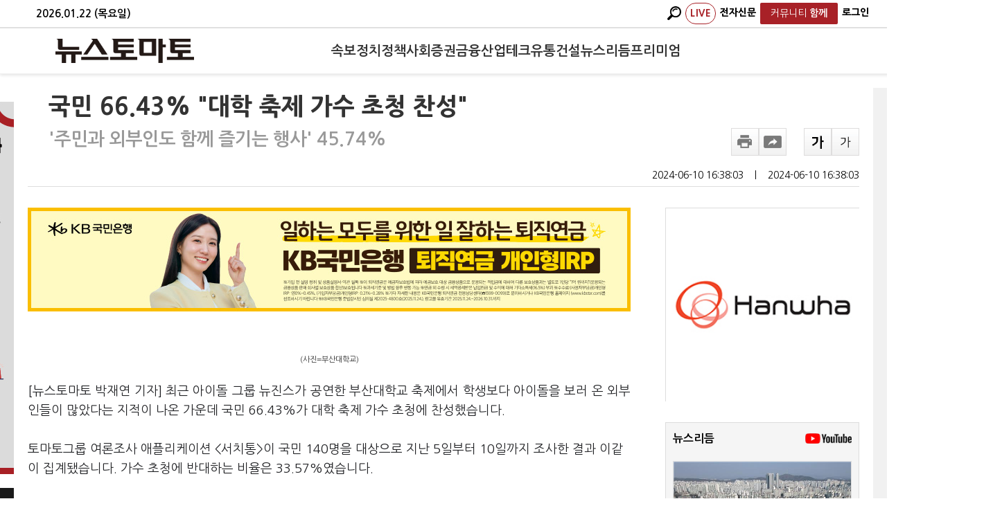

--- FILE ---
content_type: text/html; charset=utf-8
request_url: https://www.newstomato.com/ReadNews.aspx?no=1232294
body_size: 74464
content:


<!DOCTYPE html>
<html>
<head id="ctl00_Head1" itemscope=""><meta name="verify-v1" content="u1dEVM7N6n5viwbyF4J+ulRq+igz5mc6K18DfNRG0eI=" /><meta http-equiv="X-UA-Compatible" content="IE=Edge" /><meta content="text/html; charset=UTF-8" http-equiv="content-type" /><meta name="keywords" content="뉴스토마토,NewsTomato, 토마토뉴스, 경제신문, 경제뉴스, 경제인터넷신문, 이토마토, 증권, 주식, 주식투자, 주식시세, 주가, 증권시세, 재테크, 펀드, 투자젼략, 종목분석, 현재가, 코스닥, KSE, KOSDAQ, KOSDAK, 포트폴리오, 선물, 옵션, 경제, 종목, 종목진단, 종목추천,자정보, 증시일정, 투자전략, 채권정보, 특징주, 수수료환불, 주가정보,기업IR, 주식계좌대여, 증권계좌대여, 종목상담, 매매신호, 주가차트, 온라인방송, 증권광고, 주식광고,투 자클럽, 모의투자, ARS진단, 매매추천, Sotck, Trade, 경제신문" /><meta http-equiv="Content-Language" content="ko" /><meta name="robots" content="max-image-preview:large,max-video-preview:-1">
    
	<!--<meta id="ctl00_metaRobots" name="robots" content="max-image-preview:large, max-video-preview:-1" />-->
    <meta http-equiv="imagetoolbar" content="no" />    
    <meta name="syndication-source" content="https://www.newstomato.com/ReadNews.aspx?no=1232294" />
    <meta http-equiv="Cache-Control" content="no-cache" /><meta http-equiv="Expires" content="0" /><meta http-equiv="Pragma" content="no-cache" /><meta name="format-detection" content="telephone=no" /><meta name="syndication-source" content="https://www.newstomato.com/default.aspx" /><meta http-equiv="Content-Security-Policy" content="upgrade-insecure-requests" />
	<!-- MetaTag -->
	<link rel="image_src" href="https://image.newstomato.com/images/logo.gif" /><link rel="alternate" type="application/rss+xml" title="NewsTomato [RSS]" href="https://www.newstomato.com/rss/" /><link rel="shortcut icon" href="/favicon.ico" />

	<!-- Main CSS -->
	<link href="/css/main.css?202601221742" rel="stylesheet" type="text/css" />
	<link href="/css/StyleSheet.css?202601221742" rel="Stylesheet" type="text/css" />
	<link rel="stylesheet" media="screen" type="text/css" href="/css/newstomato_1024.css?202601221742" />
	<link rel="stylesheet" media="print" type="text/css" href="/css/print.css?202601221742" />

	<!-- Main Script -->
	<script type="text/javascript" src="https://image.newstomato.com/js/newstomatoscript.js?202601221742"></script>
	<script type="text/javascript" src="/js/newsTomato.js?202601221742"></script>
	<script type="text/javascript" src="https://image.newstomato.com/js/HeaderTop.js?202601221742"></script>
	<script type="text/javascript" src="https://image.newstomato.com/js/BannerJs.js?202601221742"></script>
	<script type="text/javascript" src="/js/script.js?202601221742"></script>
	<script type="text/javascript" src="/js/HeaderTop.js?202601221742"></script>

	<script type="text/javascript" src="/js/jquery-latest.js"></script>
	<script type="text/javascript" src="/js/jquery.easing.1.3.min.js"></script>
	<script type="text/javascript" src="/js/jquery.sliderkit.1.9.1.pack.js"></script>

	<!-- Html5 + Responsive -->
	<script type="text/javascript" src="/js/html5shiv.js"></script>

	<!-- video.js -->
    
    
    

	

	<!--구글아날리틱스-->
    <!-- Google tag (gtag.js) -->
    <script async src="https://www.googletagmanager.com/gtag/js?id=G-DFE3174NPM"></script>
    <script>
      window.dataLayer = window.dataLayer || [];
      function gtag(){dataLayer.push(arguments);}
      gtag('js', new Date());

      gtag('config', 'G-DFE3174NPM');
    </script>
    
    <!-- 네이버아날리틱스 -->
    <script type="text/javascript" src="https://wcs.naver.net/wcslog.js"></script>
    <script type="text/javascript">
        if (!wcs_add) var wcs_add = {};
        wcs_add["wa"] = "238adb3cebc870";
        wcs_do();
    </script>

    <!-- AD토마토 아날리틱스 -->
    <script type="text/javascript" src="/js/tomato_lib_v1.js?202601221742"></script>
	
    

	
<!--구글플러스-->
<script type="text/javascript">
    window.___gcfg = { lang: 'ko' };

    (function () {
        var po = document.createElement('script'); po.type = 'text/javascript'; po.async = true;
        po.src = 'https://apis.google.com/js/plusone.js';
        var s = document.getElementsByTagName('script')[0]; s.parentNode.insertBefore(po, s);
    })();
</script>
<style>
    .MsoNormal {word-break: break-all !important;}
    .view_info {
        /*height: 40px;*/
        margin: 0 0 30px;
        border: 1px solid #d9d9d9;
        text-align: center;
        font-size: 16px;
        font-weight: 400;
        line-height: 30px;
        position: relative;
        padding-top: 15px;
    }
    .ultxt {
        text-decoration: underline !important;
    }
    /*font, div, p, span, a{font-family: Nanum Gothic !important; line-height:160% !important;}*/
</style>


    <!-- 왼쪽 배너 추가 -->
    <style type="text/css">
        .rn_container .rc_l_bn_n{width:160px;height:600px;background-color:#f1f1f1;position:absolute;left:-180px;top:20px;}
    </style>
<title>

</title></head>

<body style="width: 100%; margin: 0 auto;">
	<form method="post" action="./ReadNews.aspx?no=1232294" id="aspnetForm">
<div class="aspNetHidden">
<input type="hidden" name="__EVENTTARGET" id="__EVENTTARGET" value="" />
<input type="hidden" name="__EVENTARGUMENT" id="__EVENTARGUMENT" value="" />
<input type="hidden" name="__VIEWSTATE" id="__VIEWSTATE" value="/[base64]" />
</div>

<script type="text/javascript">
//<![CDATA[
var theForm = document.forms['aspnetForm'];
if (!theForm) {
    theForm = document.aspnetForm;
}
function __doPostBack(eventTarget, eventArgument) {
    if (!theForm.onsubmit || (theForm.onsubmit() != false)) {
        theForm.__EVENTTARGET.value = eventTarget;
        theForm.__EVENTARGUMENT.value = eventArgument;
        theForm.submit();
    }
}
//]]>
</script>


<script src="/WebResource.axd?d=3_d2mk7ZchEY1Xwz_I3fljUQjm432R8cl4NBQ6MMZNEcgBh7LLBalLsN_dSGIXXBdtIf-ul-ByMgDKRiHUsIL2IgmHA1&amp;t=638293293646279077" type="text/javascript"></script>


<script src="/ScriptResource.axd?d=iOS2DorCbuAf183li4doPUlmXlV2LFGigWNL1c5U5biirXPfQIgkRybPINZKnhEsHjlu3pc6XaiLlpb7b4AcyeRBJyAJu33A9bkyku6DRtulNt7042YOOYp1IyVYxTPnTaWcO1sITwZDibmd7qETdqKTmHM1&amp;t=ffffffffa0418512" type="text/javascript"></script>
<script src="/ScriptResource.axd?d=Hvxo8tNh4VKcGrgiJOSNt5ogDR3mp9_MjJ26eJBCuIqvf5IJANyLzIbnsk-l1e1PUQxbwZGblGF3FEpwwd3pWhFh5dSW8e9G_2mQE8lOXujihppEmdgy_8S0DBKbVnYvF3EdiWcs3gu6p16gz3jva7uVejBK_hrOo-Kg0w8QrugDqDEh0&amp;t=ffffffffa0418512" type="text/javascript"></script>
<div class="aspNetHidden">

	<input type="hidden" name="__VIEWSTATEGENERATOR" id="__VIEWSTATEGENERATOR" value="532053C5" />
	<input type="hidden" name="__EVENTVALIDATION" id="__EVENTVALIDATION" value="/wEdAA8T1OJ0w2kthesV8gVbBHO1ak/r5oVqC95rnU4z0m1NoCBYzFxo2fo9lpFHxw1/oHJLxYgghe9wc9Em0gNmHyeJFeFSHhRHWWhCDE2N2CtUtWoBFHEkXwKXYXvRoM7qmkr2oAWWBvzLRwkiuCSV39+qcgCITrjZotjBuvs+cuoqn8UjXboMdSEkZ/E1ZXgFxNSACo1QYK14S+P1BmfBlIg2Gm0nMQFVn9dQQOSoOY7wBhmej2IgTJuKD2xuEwULprIju36CkOHpLbuXyGWKvotOP3pVF8mtCJ1LHEcHaonp/uVvZh4WvnrU94ruMU+0NzcRw57nTLcTGmH5pUwuHKyVklEZng==" />
</div>   
	   <script type="text/javascript">
//<![CDATA[
Sys.WebForms.PageRequestManager._initialize('ctl00$ScriptManager1', 'aspnetForm', ['tctl00$ContentPlaceHolder1$WebNewsView$UpdatePanel1',''], [], [], 90, 'ctl00');
//]]>
</script>


		

		<!--## 헤더 시작 : HEADER ##-->
		
		<!--## 헤더 끝 : HEADER ##-->

		<section>
			

<style>
    /* 헤더 고정 스타일 */
    .header-fixed {
        /*position: fixed;*/
		position:relative;
        top: 0;
        left: 0;
        right: 0;
        z-index: 1000;
        background: #fff;
        box-shadow: 0 2px 4px rgba(0,0,0,0.1);
		min-width: 1400px;
    }
    
    /* 헤더 상단 날짜바 */
    .header-top {
        background: #fff;
        border-bottom: 2px solid #e0e0e0;
        padding: 4px 0;
        font-size: 14px !important;
        color: #666;
    }
    
    .header-top .container {
        max-width: none;
        /*margin: 0 auto;*/
		margin: 0 120px 0 32px ;
        /*padding: 0 60px;*/
        display: flex;
        justify-content: space-between;
        align-items: center;
    }

	.header-top .container .header-date {
		color : #000;
		font-size:15px;
		font-weight:600;
	}
    
    .header-top-right {
        display: flex;
        gap: 16px;
    }

    .header-top-right a {
        color: #000;
        text-decoration: none;
        font-size: 14px;
		font-weight:800;
        padding: 2px 6px;
        border-radius: 2px;
        transition: all 0.2s;
    }
    
    .header-top-right a:hover {
        color: #333;
        background: #e8e8e8;
    }

	
    
    /* 메인 헤더 */
    .header-main {
        background: #fff;
        padding: 12px 0;
        border-bottom: 1px solid #f0f0f0;
    }
    
    /*.header-main .container {
        max-width: none;
		margin: 0 108px 0 24px ;
        display: flex;
        align-items: center;
        justify-content: space-between;
    }*/
	.header-main .container {
		max-width: none;
		margin: 0 60px; /* 좌우 동일한 마진 */
		display: flex;
		align-items: center;
		justify-content: space-between;
	}
    
    /* 로고 */
    .logo {
        flex: 0 0 auto;
        margin-right: 40px;
    }
    
    .logo a {
        display: block;
        line-height: 0;
    }
    
    .logo img {
        height: 35px;
        width: auto;
    }
    
    /* 메뉴 */
    /*.main-nav {
        justify-self: center;
        width: 100%;
        display: flex;
        justify-content: center;
    }*/
	.main-nav {
		flex: 1;
		display: flex;
		justify-content: center;
	}
    
    /*.main-nav .nav-list {
        display: flex;
        list-style: none;
        margin: 0;
        padding: 0;
        gap: 35px;
        align-items: center;
        justify-content: center;
    }*/
    
	.main-nav .nav-list {
		display: flex;
		list-style: none;
		margin: 0;
		padding: 0;
		gap: clamp(14px, 2.5vw, 40px); /* 최소 12px, 최대 35px */
		align-items: center;
		justify-content: center;
		flex-wrap: nowrap;
	}

	.main-nav .nav-list a {
		color: #333;
	    text-decoration: none;
		font-size: clamp(1.2rem, 1.5vw, 1.4rem); /* 최소 1rem, 최대 1.4rem */
		 font-weight: 700;
		padding: 8px 0;
		display: block;
		white-space: nowrap;
	}

    .main-nav .nav-list li {
        position: relative;
    }
    
    /*.main-nav .nav-list a {
        color: #333;
        text-decoration: none;
        font-size: 1.4rem;
        font-weight: 700;
        padding: 8px 0;
        display: block;
    }*/
    
    .main-nav .nav-list a:hover {
        color: #a82127;
        /*background: #f8f8f8;*/
    }
    
    /* 우측 메뉴 */
    /*.header-right {
        flex: 0 0 auto;
        display: flex;
        align-items: center;
        gap: 12px;
    }*/
	.header-right {
		flex: 0 0 180px; /* 로고와 같은 너비 */
		display: flex;
		align-items: center;
		justify-content: flex-end; /* 우측 정렬 */
		gap: 12px;
	}
    
    .live-badge {
        color: #a82127 !important;
        font-size: 17px;
        font-weight: bold;
        text-decoration: none;
        letter-spacing: 0.5px;
		border: 1px solid #a82127;
		border-radius : 15px !important;
    }
    
    .live-badge:hover {
        background: #c0392b;
        color: white;
    }
    
    .header-right a {
        color: #fff;
        text-decoration: none;
        font-size: 18px;
        font-weight: 700;
        padding: 6px 8px;
        border-radius: 3px;
        transition: all 0.2s;
    }
    
    /*.header-right a:hover {
        color: #fff;
        background: #a82127 ;
    }*/
    
    .search-btn{
        color: #000 !important;
        padding: 7px 12px;
        font-size: 18px;
		font-weight:700;
        cursor: pointer;
        text-decoration: none;
        display: inline-block;
    }
	.subscribe-btn {
        background: #a82127;
        color: #fff !important;
        border: none;
        /*padding: 7px 28px !important;
		font-size: 18px;*/
		padding: 3px 15px !important;
		font-size:13px;
        border-radius: 3px;
		font-weight:700;
        cursor: pointer;
        text-decoration: none;
        display: inline-block;
        transition: background 0.2s;
    }
    
    /*.search-btn:hover, .subscribe-btn:hover {
        background: #c0392b;
        color: white;
    }*/
    
    /* 검색 박스 */
    .search-container {
        position: relative;
    }
    
    .search-box {
        display: none;
        position: absolute;
        top: 110%;
		left:-10px;
        /*right: 0;*/
        background: white;
        border: 1px solid #ddd;
        border-radius: 4px;
        padding: 12px;
        box-shadow: 0 4px 12px rgba(0,0,0,0.15);
        z-index: 1001;
        min-width: 270px;
    }
    
    .search-box.active {
        display: block;
    }
    
    .search-box::before {
        content: '';
        position: absolute;
        top: -6px;
        /*right: 15px;*/
		left:15PX;
        width: 12px;
        height: 12px;
        background: white;
        border: 1px solid #ddd;
        border-bottom: none;
        border-right: none;
        transform: rotate(45deg);
    }
    
    .search-input {
        border: 1px solid #ddd;
        padding: 8px 12px;
        width: 180px;
        border-radius: 3px;
        margin-right: 8px;
        font-size: 13px;
    }
    
    .search-input:focus {
        outline: none;
        border-color: #a82127;
    }
    
    .search-submit {
        background: #a82127;
        color: white;
        border: none;
        padding: 8px 12px;
        border-radius: 3px;
        cursor: pointer;
        font-size: 12px;
    }
    
    .search-submit:hover {
        background: #c0392b;
    }
    
    /* 페이지 컨텐츠 상단 여백 */
    body {
        padding-top: 0 !important;
    }
  
	/* 함께 드롭다운 메뉴 */
    .dropdown {
        position: relative;
    }
    
    .dropdown-content {
        display: none;
        position: absolute;
        top: 100%;
        left: 5px;
        background: white;
        min-width: 150px;
        box-shadow: 0 4px 8px rgba(0,0,0,0.1);
        border: 1px solid #e8e8e8;
        border-radius: 4px;
        z-index: 9999;
		color:#000;
    }
    
    .dropdown:hover .dropdown-content {
        display: block;
    }
    
    .dropdown-content a {
        display: block;
        text-decoration: none;
        color: #333;
        font-size: 16px !important;
		font-weight : 500 !important ;
        border-bottom: 1px solid #f0f0f0;
		padding : 6px 10px !important; 
    }
    
    .dropdown-content a:last-child {
        border-bottom: none;
    }
    
    .dropdown-content a:hover {
        background: #f8f8f8;
        color: #e74c3c;
    }
</style>

<!-- 고정 헤더 시작 -->
<div class="header-fixed">
    <!-- 상단 날짜바 -->
    <div class="header-top">
        <div class="container">
            <div class="header-date">
                <script>
                    var today = new Date();
                    var year = today.getFullYear();
                    var month = String(today.getMonth() + 1).padStart(2, '0');
                    var day = String(today.getDate()).padStart(2, '0');
                    var weekDay = ['일', '월', '화', '수', '목', '금', '토'][today.getDay()];
                    document.write(year + '.' + month + '.' + day + ' (' + weekDay + '요일)');
                </script>
            </div>
            <div class="header-top-right">
				<!-- 검색 컨테이너 -->
                <div class="search-container">
                    <a href="javascript:void(0);" class="search-btn" onclick="toggleSearch(); return false;">
						<img src="/images/icon/magnifier.png" style="height:20px;"/>
                    </a>
                    
                    <!-- 검색 박스 -->
                    <div class="search-box" id="searchBox">
                        <div id="ctl00_WebHeader_searchPanel" onkeypress="javascript:return WebForm_FireDefaultButton(event, &#39;ctl00_WebHeader_btnSearch&#39;)">
	
                            <input name="ctl00$WebHeader$searchKeyword" type="text" id="ctl00_WebHeader_searchKeyword" class="search-input" placeholder="검색어를 입력하세요" />
                            <input type="submit" name="ctl00$WebHeader$btnSearch" value="검색" id="ctl00_WebHeader_btnSearch" class="search-submit" />
                        
</div>
                    </div>
                </div>
                <a href="https://www.youtube.com/@newstomatoTV/live" class="live-badge" target="_blank">LIVE</a>
                <a href="https://e.newstomato.com/epaper.aspx?cate=4" target="_blank">전자신문</a>
                
				
				
				
				<div class="dropdown">
					<a href="javascript:void(0);" onclick="return false;" class="subscribe-btn">
						<span style="font-weight:500;">커뮤니티</span>
						<b>함께</b>
					</a>
					<div class="dropdown-content">
						<a href="/Newtorang/Main.aspx">뉴토랑</a>

						<a href='/Youtoz/Main.aspx?youtoz=1'>수미다 [전수미]</a><a href='/Youtoz/Main.aspx?youtoz=3'>황연실 [황연실]</a>

						<a href="/Hero/Main.aspx">시민영웅</a>
						<a href="/Marathon/Main.aspx">마라토너</a>
					</div>
				</div>
				
				<!-- 로그인-->
				<a href='/member/Login.aspx' style='color:#000;'>로그인</a>
            </div>
        </div>
    </div>
    
    <!-- 메인 헤더 -->
    <div class="header-main">
        <div class="container">
            <!-- 로고 -->
            <div class="logo">
                <a href="/Default.aspx" title="뉴스토마토">
                    <img src="/images/logo.png" alt="뉴스토마토" onerror="this.src='/images/logo_s.png'">
                </a>
            </div>
            
            <!-- 메인 네비게이션 -->
            <nav class="main-nav">
                <ul class="nav-list">
                    <li><a href="/SokboList.aspx">속보</a></li><li><a href="/CateMain.aspx?Cate=1100">정치</a></li><li><a href="/CateMain.aspx?Cate=3000">정책</a></li><li><a href="/CateMain.aspx?Cate=2100">사회</a></li><li><a href="/CateMain.aspx?Cate=1200">증권</a></li><li><a href="/CateMain.aspx?Cate=1300">금융</a></li><li><a href="/CateMain.aspx?Cate=1400">산업</a></li><li><a href="/CateMain.aspx?Cate=1500">테크</a></li><li><a href="/CateMain.aspx?Cate=2900">유통</a></li><li><a href="/CateMain.aspx?Cate=1600">건설</a></li><li><a href="/VodNews.aspx">뉴스리듬</a></li>

					<a href="/Premium.aspx" >프리미엄</a>

					
                </ul>
				
            </nav>
            
            <!-- 우측 메뉴 -->
            <div class="header-right">
                <!-- 검색 컨테이너 -->
                
                
				

				
            </div>
        </div>
    </div>
</div>

<script>
    // 검색 박스 토글
    function toggleSearch() {
        var searchBox = document.getElementById('searchBox');
        searchBox.classList.toggle('active');
        if (searchBox.classList.contains('active')) {
            setTimeout(function() {
                document.getElementById('ctl00_WebHeader_searchKeyword').focus();
            }, 100);
        }
    }
    
    // 검색 박스 외부 클릭시 닫기
    document.addEventListener('click', function(event) {
        var searchBox = document.getElementById('searchBox');
        var searchContainer = event.target.closest('.search-container');
        if (!searchContainer) {
            searchBox.classList.remove('active');
        }
    });
    
    // 엔터키로 검색
    function searchKeyDown(event) {
        if (event.keyCode === 13) {
            event.preventDefault();
            document.getElementById('ctl00_WebHeader_btnSearch').click();
            return false;
        }
        return true;
    }
    
    // 검색 입력 필드에 이벤트 추가
    document.addEventListener('DOMContentLoaded', function() {
        var searchInput = document.getElementById('ctl00_WebHeader_searchKeyword');
        if (searchInput) {
            searchInput.addEventListener('keydown', searchKeyDown);
        }
	});

	function goSub() {
		window.open("https://www.tomatoprime.com/subscription/Sub.aspx", "popup", "width=400,height=600,left=100,top=100");
	}

	function fnLogin() {
		location.href = '/member/Login.aspx';
		return false;
	}


	try {
		document.domain = 'newstomato.com';
	} catch(e) {
		console.log('Domain setting failed:', e);
	}

	// 스크롤 방향에 따른 헤더 숨김/노출 스크립트
	//(function() {
	//	let lastScrollTop = 0;
	//	let ticking = false;
    
	//	const headerMain = document.querySelector('.header-main');
	//	const headerTop = document.querySelector('.header-top');
    
	//	if (!headerMain) {
	//		console.warn('header-main 클래스를 가진 요소를 찾을 수 없습니다.');
	//		return;
	//	}
    
	//	// header-top의 높이 계산
	//	const headerTopHeight = headerTop ? headerTop.offsetHeight : 0;
    
	//	// header-top z-index 확실히 설정 (더 높게)
	//	if (headerTop) {
	//		headerTop.style.zIndex = '1001';
	//		headerTop.style.position = headerTop.style.position || 'relative';
	//	}
    
	//	// CSS 스타일 추가 (헤더에 transition 효과)
	//	headerMain.style.transition = 'transform 0.3s ease-in-out';
	//	headerMain.style.position = 'fixed'; // 필요에 따라 주석 처리
	//	headerMain.style.top = headerTopHeight + 'px'; // header-top 아래에 위치
	//	headerMain.style.width = '100%';
	//	headerMain.style.zIndex = '100'; // 훨씬 낮게 설정
    
	//	function updateHeader() {
	//		const scrollTop = window.pageYOffset || document.documentElement.scrollTop;
	//		const headerMainHeight = headerMain.offsetHeight;
        
	//		// 스크롤이 50px 이상일 때만 동작 (선택사항)
	//		if (scrollTop > 50) {
	//			if (scrollTop > lastScrollTop) {
	//				// 스크롤 다운 - 헤더 숨김 (header-main 높이만큼 위로)
	//				headerMain.style.transform = `translateY(-${headerMainHeight}px)`;
	//			} else {
	//				// 스크롤 업 - 헤더 노출
	//				headerMain.style.transform = 'translateY(0)';
	//			}
	//		} else {
	//			// 페이지 상단 근처에서는 항상 헤더 노출
	//			headerMain.style.transform = 'translateY(0)';
	//		}
        
	//		lastScrollTop = scrollTop <= 0 ? 0 : scrollTop; // 음수 방지
	//		ticking = false;
	//	}
    
	//	function requestTick() {
	//		if (!ticking) {
	//			requestAnimationFrame(updateHeader);
	//			ticking = true;
	//		}
	//	}
    
	//	// 스크롤 이벤트 리스너 등록
	//	window.addEventListener('scroll', requestTick, { passive: true });
    
	//	// 리사이즈 이벤트 리스너 (header-top 높이 변경 대응)
	//	window.addEventListener('resize', function() {
	//		const newHeaderTopHeight = headerTop ? headerTop.offsetHeight : 0;
	//		headerMain.style.top = newHeaderTopHeight + 'px';
	//	});
    
	//	// 페이지 로드 시 초기 상태 설정
	//	updateHeader();
	//})();
</script>
			<div>
				<article>
					<div id="main-top" class="rn_container">
						<!-- 구글 광고 -->
						<div id="ctl00_gad" class="rc_r_bn">
							<div class="adwrap_05" id="adwrap_05" style="width: 160px; height: 600px;">
								<script async src="//pagead2.googlesyndication.com/pagead/js/adsbygoogle.js"></script>
								<!-- 뉴스토마토PC -->
								<ins class="adsbygoogle"
									style="display: block"
									data-ad-client="ca-pub-2439037837001831"
									data-ad-slot="4198747384"
									data-ad-format="auto"
									data-full-width-responsive="true"></ins>
								<script>
									(adsbygoogle = window.adsbygoogle || []).push({});
								</script>
							</div>
						</div>

                         <div class="rc_l_bn_n" style="background-color:#fff;">
                             <!-- 부동산 포럼 배너-->
							

							 <!-- QR -->
							<img src="https://image.newstomato.com/newstomato/images/20231110.jpg" style="width:160px;" onclick="window.open('https://image.newstomato.com/newstomato/images/20231110.jpg')">

							<!-- 은퇴전략 포럼 -->
							

                             <!-- 탐사보도 -->
                             

							 <!-- 시민영웅 -->
                            
							 <img src="https://image.newstomato.com/newstomato/images/20250725_newstomato.jpg" style="width:160px; padding-top: 20px; cursor:pointer;" onclick="window.open('https://hero.newstomato.com/')">

							 <!-- 신년운세 -->
                            <img src="/images/20241101_banner.jpg" style="padding-top: 20px; max-width: 160px;" onclick="window.open('/saju/Saju.html')">
						</div>

						<!-- 본문 -->
						    
    
    

	<link rel="stylesheet" type="text/css" href="/css/basic_desktop.css?202601221742" />
	<link rel="stylesheet" type="text/css" href="/css/bottom_240513_W.css?202601221742" />
	<script src="https://t1.kakaocdn.net/kakao_js_sdk/v1/kakao.min.js"></script>
	<script type="text/javascript" src="/cdn/js/client_theme/basic_desktop.js"></script>
	<script type="text/javascript" src="/cdn/js/comment.js"></script>

	<style type="text/css">
		/*본문 글씨 크기*/
		.rns_text div{font-size:18px;}

		/*하단 뉴스*/
		.bottom_div {height:90px!important; overflow: hidden; margin-right:20px;}
		.bottom_img {height:auto!important; }
		.bottom_title{font-weight:bolder; font-size:16px;}
		.rhythm_li {width: 32%; margin-right: 2%; display: flex; flex-direction: column;} 

		/* 프라임 뉴스 */
		/*.primeDiv { background-color: #5b5b5ba6; border-radius: 10px; text-align: center; font-size: 18px; font-weight: 800; color: white; padding: 30px 20px; }*/  /*#f8f8f8*/
		.primeButton { color: white; background: red; border-radius: 10px; padding: 10px; } /*#b81c22*/
		.primeComment { margin-bottom: 20px; font-size: 17px; font-weight: 900; margin: 0 340px 20px 30px; }
		.popular_news_cont ul li img { display: inline-block; margin-right: 5px; }
		.watch_together_cont ul li img { display: inline-block; }
		.primeDiv { background-color: #5b5b5ba6; border-radius: 10px; text-align: center;  padding: 30px 20px; display: flex; align-items: center; justify-content: center; }
		.dailyContent {  display: flex; align-items: center; }
		.dailyContent img { width: 100px; margin-left: 30px; order: 2; border: solid 10px #b81c22; border-radius: 5px; }
		.dailyContent .text { text-align: left; font-size: 18px; font-weight: 800; color: white; }
		.primeDivOne { background-color: #5b5b5ba6; border-radius: 10px; text-align: center; font-size: 18px; font-weight: 800; color: white; padding: 30px 20px; }  /*#f8f8f8*/

		/* 공유하기 */
		.rns_controll .rnsc_sns .rs_share { width: 320px; padding: 15px; border: 1px solid #ebebeb; border-radius: 10px;}
		.rns_controll .rnsc_sns .rs_share li, .gb_wrap .gb_case .rs_share li { height: 55px; margin:0;}
	</style>

	<script type="text/javascript">
		function is_ie() {
			if (navigator.userAgent.toLowerCase().indexOf("chrome") != -1) return false;
			if (navigator.userAgent.toLowerCase().indexOf("msie") != -1) return true;
			if (navigator.userAgent.toLowerCase().indexOf("windows nt") != -1) return true;
			return false;
		}
		function newsUrlCopyToClipboard() {
			if (is_ie()) {
				var urlbox = document.getElementById("clip_tmp").value;
				window.clipboardData.setData("Text", urlbox);
				alert("주소가 복사되었습니다. \n원하는 곳에 붙여넣기(Ctrl+V)를 해주세요.");
				return;
			}
			//prompt("Ctrl+C를 눌러 복사하세요.", url);        
			var urlbox = document.getElementById("clip_tmp");
			urlbox.select();
			document.execCommand('Copy');
			alert("주소가 복사되었습니다. \n원하는 곳에 붙여넣기(Ctrl+V)를 해주세요.");
		}
		function article_font_change(e) {
			var pFontSize = parseInt($(".rns_text > div").css("font-size"));
			var hFontSize = parseInt($(".rns_text > h2").css("font-size"));
			pFontSize = pFontSize + (e * 2) + "px";
			hFontSize = hFontSize + (e * 2) + "px";


			$(".rns_text > div").css({ 'font-size': pFontSize });
			$(".rns_text > h2").css({ 'font-size': hFontSize });
		}

		//function getLoc(){
		//var x = event.offsetX;
		//var y = event.offsetY;
		//alert("현재좌표는 : "+x+" / "+y);
		//}

		// 하단 인기뉴스
		function fnBTPopular() {
			$.ajax({
				url: '../WebService/BottomNews.asmx/PopularNewsList',
				type: 'POST',
				data: JSON.stringify({ type : 'W' }),
				contentType: "application/json; charset=utf-8",
				dataType: "json",
				success: function (data) {
					document.getElementById("bottomNewsPop").innerHTML = data.d;
					return false;
				},
				error: function () {
					//alert('오류가 발생하였습니다.');
					return false;
				}
			});
		}

		// 하단 주요뉴스
		function fnBTMain() {
			$.ajax({
				url: '../WebService/BottomNews.asmx/MainNewsList',
				type: 'POST',
				data: JSON.stringify({ type : 'W' }),
				contentType: "application/json; charset=utf-8",
				dataType: "json",
				success: function (data) {
					document.getElementById("bottomNewsMain").innerHTML = data.d;
					return false;
				},
				error: function () {
					//alert('오류가 발생하였습니다.');
					return false;
				}
			});
		}

		// 하단 함께 볼만한 뉴스
		function fnBTRelation() {
			$.ajax({
				url: '../WebService/BottomNews.asmx/RelationNewsList',
				type: 'POST',
				data: JSON.stringify({ seq: 1232294, cnt: 5, type : 'W' }),
				contentType: "application/json; charset=utf-8",
				dataType: "json",
				success: function (data) {
					document.getElementById("bottomNewsRel").innerHTML = data.d;
					return false;
				},
				error: function () {
					//alert('오류가 발생하였습니다.');
					return false;
				}
			});
		}

		// 하단 뉴스리듬
		function fnBTRhythm() {
			$.ajax({
				url: '../WebService/BottomNews.asmx/NewsRhythmList',
				type: 'POST',
				data: JSON.stringify({ type : 'W' }),
				contentType: "application/json; charset=utf-8",
				dataType: "json",
				success: function (data) {
					document.getElementById("bottomNewsRhy").innerHTML = data.d;
					return false;
				},
				error: function () {
					//alert('오류가 발생하였습니다.');
					return false;
				}
			});
		}

		// 댓글 클릭 시 하단 뉴스 안보이는 문제로 백단으로 이동
		//window.addEventListener('load', function () {
		//	fnBTPopular();
		//	fnBTMain();
		//	fnBTRelation();
		//	fnBTRhythm();
		//})

		// 프라임 기사 번호 기억
		function fnSetSessionSeq() {
			var seq = '1232294';
			location.href = '/member/Login.aspx?no=' + seq;
		}

		// 스크립트 이동
		$(document).ready(function () {
			var title = '국민 66.43% 대학 축제 가수 초청 찬성';
			var newsSeq = '1232294';

			if (title.includes('토마토레터') && newsSeq >= 1256833) {
				$("#titlePick").css("cursor", "pointer");
				$("#titleNews").css("cursor", "pointer");
				$("#titleResearch").css("cursor", "pointer");
				$("#titlePremium").css("cursor", "pointer");
				$("#ctl00_ContentPlaceHolder1_WebNewsView_ltContentDiv").css("max-width", "600px");
				$("#ctl00_ContentPlaceHolder1_WebNewsView_ltContentDiv").css("margin-left", "16%");

				// 토마토픽
				$("#titlePick").click(function () {
					var offset = $("#contentPick").offset();
					$("html, body").animate({ scrollTop: offset.top - 50 }, 0);
				});

				// 오늘의 주요뉴스
				$("#titleNews").click(function () {
					var offset = $("#contentNews").offset();
					$("html, body").animate({ scrollTop: offset.top - 50 }, 0);
				});

				// 여론포커스
				$("#titleResearch").click(function () {
					var offset = $("#contentResearch").offset();
					$("html, body").animate({ scrollTop: offset.top - 50 }, 0);
				});

				// 프리미엄레터
				$("#titlePremium").click(function () {
					var offset = $("#contentPremium").offset();
					$("html, body").animate({ scrollTop: offset.top - 50 }, 0);
				});
			}
		});
	</script>
	<script src="https://t1.kakaocdn.net/kakao_js_sdk/2.7.5/kakao.min.js" integrity="sha384-dok87au0gKqJdxs7msEdBPNnKSRT+/mhTVzq+qOhcL464zXwvcrpjeWvyj1kCdq6" crossorigin="anonymous"></script>
	<script>Kakao.init('db2ecaea1ee640a6764e372d54f84007');</script>
	<script>
		// 페이스북, 트위터, 링크 공유, 카카오톡
		function fnShareSns(type) {
			const encodedUrl = encodeURIComponent('https://www.newstomato.com/ReadNews.aspx?no=1232294');								//URL 인코딩
			const message = encodeURIComponent("국민 66.43% \"대학 축제 가수 초청 찬성\"");  //공유 타이틀 인코딩
			const features = 'width=600, height=700, resizable=no'  //윈도우 사이즈

			if (type == 'fb') {
				window.open(`http://www.facebook.com/sharer/sharer.php?u=${encodedUrl}`
    			, 'facebook', features);
			}
			else if (type == 'tw') {
				window.open(`https://twitter.com/intent/tweet?url=${encodedUrl}&text=${message}`
    			, 'x', features);
			}
			else if (type == 'lk') {
				var url = decodeURIComponent(document.getElementById("shareUrl").value);

				if (navigator.clipboard && navigator.clipboard.writeText) {
					navigator.clipboard.writeText(url).then(function () {
						alert("주소가 복사되었습니다. \n원하는 곳에 붙여넣기(Ctrl+V)를 해주세요.");
					}).catch(function (err) {
					});
				} else {
					// fallback (구형 브라우저, 일부 IE)
					var urlbox = decodeURIComponent(document.getElementById("shareUrl"));
					urlbox.select();
					document.execCommand("copy");
					alert("주소가 복사되었습니다. \n원하는 곳에 붙여넣기(Ctrl+V)를 해주세요.");
				}
			}
			else if (type == 'kt') {
				Kakao.Share.sendDefault({
					objectType: 'feed',
					content: {
						title: decodeURIComponent(message),
						imageUrl: 'https://image.newstomato.com/newsimg/2024/6/10/1232294/attach.jpg', 
						link: {
							mobileWebUrl: decodeURIComponent(encodedUrl),
							webUrl: decodeURIComponent(encodedUrl)
						}
					},
					buttons: [
						{
							title: '뉴스토마토에서 확인',
							link: {
								mobileWebUrl: decodeURIComponent(encodedUrl),
								webUrl: decodeURIComponent(encodedUrl)
							}
						}
					]
				});
			}
		}
	</script>

	<!--## 메인 콘텐츠 시작 : MAIN CONTENTS ##-->
	<input type="hidden" id="hdReContent" value="" />
	<input type="hidden" name="ctl00$ContentPlaceHolder1$WebNewsView$nseq" id="ctl00_ContentPlaceHolder1_WebNewsView_nseq" value="1232294" />
	<input type="hidden" name="ctl00$ContentPlaceHolder1$WebNewsView$bnseq" id="ctl00_ContentPlaceHolder1_WebNewsView_bnseq" />
	<input type="hidden" name="ctl00$ContentPlaceHolder1$WebNewsView$cmtCnt" id="ctl00_ContentPlaceHolder1_WebNewsView_cmtCnt" value="0" />
	<input type="hidden" name="ctl00$ContentPlaceHolder1$WebNewsView$Cimgs" id="ctl00_ContentPlaceHolder1_WebNewsView_Cimgs" />
	<div class="rn_container mt20px mb30px">
		
		
		

		<div class="rn_sti_case">
			<div class="rn_stitle">
				국민 66.43% &quot;대학 축제 가수 초청 찬성&quot;
			</div>
			<div class="rn_sstitle">
				&#39;주민과 외부인도 함께 즐기는 행사&#39; 45.74%
				
			</div>
			<div class="rns_controll">
				<div class="rnsc_icon">
					<a href="javascript:void(0);" onclick="article_font_change(1);" class="rnsc_plus" title="크개"></a>
					<a href="javascript:void(0);" onclick="article_font_change(-1);" class="rnsc_minus" title="작게"></a>
				</div>
				<div class="rnsc_sns">
					<a href="javascript:void(0);" class="rnsc_plint" onclick="window.print();" title="프린트"></a>
					<a onClick="clickshow(7)" class="rnsc_copy" title="공유"></a>
					<div id="block7" class="rs_share" style="display:none;">
						<div class="rs_tit">
							공유하기
							<span><a onClick="clickshow(7)">X</a></span>
						</div>
						<div class="clear"></div>
						

						<ul>
							<li>
								<a href="javascript:void(0);" id="kakao-link-btn" onclick="return fnShareSns('kt')">
									<img src="/images/icon/share_kakao.png" alt="카카오톡">
									<div>카카오톡</div>
								</a>
							</li>
							<li>
								<a href="javascript:void(0);" class="rnsc_facebook" onclick="return fnShareSns('fb')">
									<img src="/images/icon/share_facebook.png" alt="페이스북">
									<div>페이스북</div>
								</a>
							</li>
							<li>
								<a href="javascript:void(0);" class="rnsc_twitter" onclick="return fnShareSns('tw')">
									<img src="/images/icon/share_x.jpg" alt="X" style="border-radius: 50%;">
									<div>트위터</div>
								</a>
							</li>
							<li>
								<a href="javascript:void(0);" onclick="return fnShareSns('lk')">
									<img src="/images/icon/share_link.svg" alt="기사주소" style="border-radius:50%;">
									<div>복사하기</div>
									<input type="text" readonly title="공유 URL" value="https%3a%2f%2fwww.newstomato.com%2fReadNews.aspx%3fno%3d1232294" id="shareUrl" style="visibility:hidden;">
								</a>
							</li>
						</ul>
					</div>
				</div>
			</div>
			<div class="rn_sdate">
				2024-06-10 16:38:03
				<span>ㅣ</span>
				2024-06-10 16:38:03
			</div>
		</div>
		<div class="clear"></div>
	</div>

	<section>
		<div class="rn_content">
			<div class="rn_sontent pt0px" style="width:870px;">
				<!-- ## 토마토 AD광고 ## -->
				<div class="rc_bn" id="adwrap_09"></div>
				<script type="text/javascript">
					var data = JSON.parse('{"grobalReferrer":"http://www.newstomato.com","grobalPlatform":"pc","grobalTime":"2026-01-22 17:42:46.960"}');
					//            //DIV영역, 사이트, Web, 광고영역번호, 기사번호, N지면, "", 사이즈, 사이즈, 싱글광고 여러개광고            
						getAdvertise("adwrap_09", "뉴스토마토", "Web", 9, 0, "N", "", 870, '', 'Y', "", data.grobalTime);
				</script>

				<!-- 본문 -->
				<section>
					<div id="ctl00_ContentPlaceHolder1_WebNewsView_ltContentDiv" class="rns_text">
						<!-- 내용-->
						<div style="text-align: justify;">
<div style="text-align:center;">
<div style="display:inline-table;"><img src="https://newsroom.etomato.com/userfiles/20240610_14575_703174897.png" width="520" height="277" title="(사진=부산대학교) " style="margin: 5px 5px 5px 5px;text-align: center;" alt="" />
<div style="margin: 0px 5px 5px 5px; text-align:justify ;text-align: left; line-height:14px; color: #333333; font-size: 11px; word-break:break-all; word-wrap: break-word;width:520">(사진=부산대학교)</div>
<div style="margin: 0px 5px 5px 5px; text-align:justify ;text-align: left; line-height:14px; color: #333333; font-size: 11px; word-break:break-all; word-wrap: break-word;width:520">&nbsp;</div>
</div>
</div>
[뉴스토마토 박재연 기자] 최근 아이돌 그룹 뉴진스가 공연한 부산대학교 축제에서 학생보다 아이돌을 보러 온 외부인들이 많았다는 지적이 나온 가운데 국민 66.43%가 대학 축제 가수 초청에 찬성했습니다.</div>
<div>&nbsp;</div>
<div>토마토그룹 여론조사 애플리케이션 &lt;서치통&gt;이 국민 140명을 대상으로 지난 5일부터 10일까지 조사한 결과 이같이 집계됐습니다. 가수 초청에 반대하는 비율은 33.57%였습니다.</div>
<div>&nbsp;</div>
<div>가수 초청에 찬성하는 이유로는 '인근 주민 등 외부인도 함께 즐기는 행사가 될 수 있기 때문'이라는 답변이 45.74%로 가장 많았습니다. '학생들로부터의 수요가 높기 때문'은 37.23%, '학교 홍보차원에서도 도움이 되기 때문'이라는 의견은 14.89%였습니다.</div>
<div>&nbsp;</div>
<div>가수 초청에 반대하는 이유는 '가수 공연에만 치중해 주객전도가 되기 때문'이라는 답변이 39.13%로 가장 많았고, 외부인 때문에 정작 학생은 축제를 즐기지 못할 수 있다(28.26%), 예산 낭비(23.91%) 순으로 이어졌습니다.</div>
<div>&nbsp;</div>
<div style="text-align: justify;">박재연 기자 damgomi@etomato.com</div>

						<!-- 컨펌 -->
						<div style='text-align: justify;'>이 기사는 뉴스토마토 보도준칙 및 윤리강령에 따라 김기성 편집국장이 최종 확인·수정했습니다. </div>
						
						<p id="ctl00_ContentPlaceHolder1_WebNewsView_credit" class="desc">ⓒ 맛있는 뉴스토마토, 무단 전재 - 재배포 금지</p>
					</div>
				</section>

				<!-- 추천/비추천 -->
				
			</div>
			<div class="clear"></div>

			
				
				

				

				
			<div class="clear"></div>


			<!-- 뉴스래터 -->
			
			

			<div class="clear"></div>

			<div class="s5_tit">관련기사</div>
			<div class="s_case5">
				<ul>
					
							<li>
								<div class="s_thum5">
									<div class="s_table5">
										<div class="s_cell5">
											<a href="/ReadNews.aspx?no=1231552" title="">
												<img style="vertical-align:initial;" src="http://newsroom.etomato.com/thumb_upload/NR_240530141159hpi.jpg" alt="샘플_330x205">
											</a>
										</div>
									</div>
									<div class="s_copy5">
										<a href="ReadNews.aspx?no=1231552" title="">
											<b>국민 57.14% “속초시 문어낚시 금지 조례안 찬성”</b>
										</a>
										<div class="clear"></div>
									</div>
								</div>
							</li>
						
							<li>
								<div class="s_thum5">
									<div class="s_table5">
										<div class="s_cell5">
											<a href="/ReadNews.aspx?no=1231807" title="">
												<img style="vertical-align:initial;" src="http://newsroom.etomato.com/thumb_upload/NR_240603150821drm.PNG" alt="샘플_330x205">
											</a>
										</div>
									</div>
									<div class="s_copy5">
										<a href="ReadNews.aspx?no=1231807" title="">
											<b>국민 73.51% "인천항 자유무역지역 확대 찬성"</b>
										</a>
										<div class="clear"></div>
									</div>
								</div>
							</li>
						
							<li>
								<div class="s_thum5">
									<div class="s_table5">
										<div class="s_cell5">
											<a href="/ReadNews.aspx?no=1232028" title="">
												<img style="vertical-align:initial;" src="http://newsroom.etomato.com/thumb_upload/NR_240605135549qgm.jpg" alt="샘플_330x205">
											</a>
										</div>
									</div>
									<div class="s_copy5">
										<a href="ReadNews.aspx?no=1232028" title="">
											<b>국민 85.71% "김건희 여사 특검 찬성"</b>
										</a>
										<div class="clear"></div>
									</div>
								</div>
							</li>
						
							<li>
								<div class="s_thum5">
									<div class="s_table5">
										<div class="s_cell5">
											<a href="/ReadNews.aspx?no=1232143" title="">
												<img style="vertical-align:initial;" src="http://newsroom.etomato.com/thumb_upload/NR_240607140457nxk.jpg" alt="샘플_330x205">
											</a>
										</div>
									</div>
									<div class="s_copy5">
										<a href="ReadNews.aspx?no=1232143" title="">
											<b>국민 63.36% “ELS 상품 가입 전 교육 의무화 찬성”</b>
										</a>
										<div class="clear"></div>
									</div>
								</div>
							</li>
						
				</ul>
				<div class="clear"></div>
			</div>

			<div id="ctl00_ContentPlaceHolder1_WebNewsView_NewsReporterSns" class="pf_wrap_ln">
				<div class="header_b">
					<div class="h_top">
						<div id="repoter">
							<div class="h_left">
								<div class="info">
									<div class="info_pic">
										<div class="pic_size">
											<img id="ctl00_ContentPlaceHolder1_WebNewsView_ImgReporter" src="http://image.newstomato.com/NewsImg/JournalImg/532/532.jpg" />
										</div>
									</div>
								</div>
							</div>
							<div class="h_center">
								<span>
									<b class="hc_name">
										박재연
									</b>
									<div id="ctl00_ContentPlaceHolder1_WebNewsView_div_repoter" style="cursor:pointer;" onclick="var openNewWindow = window.open(&#39;about:blank&#39;); openNewWindow.location.href = &#39;https://www.newstong.co.kr/NewsbookNew.aspx?cate=18709&amp;userid=&amp;type=0&amp;cnt=-4&amp;order=default&amp;personal=1&#39;">
										<p class="hc_desc">
											싱싱한 정보와 살아있는 뉴스를 제공하겠습니다!
										</p>
									</div>
								</span>
								<div class="clear"></div>
								<input type="checkbox" id="check1_1" name="check1_1">
								<label for="">
									<span id="ctl00_ContentPlaceHolder1_WebNewsView_newsbooks"><b><a href='https://www.newstong.co.kr/NewsbookNew.aspx?cate=18709&userid=&type=0&cnt=-4&order=default&personal=1' target='_blaik'><img src='http://image.newstomato.com/newstomato/images/icon/my_btn_plus.png'>    뉴스북</b><p></span>
								</label>
								
							</div>
							<a href="mailto:damgomi@etomato.com" id="ctl00_ContentPlaceHolder1_WebNewsView_hyMailto" class="em" style="top:3px; left:135px;">
								<img src="http://image.newstomato.com/newstomato/images/icon/main_1.png" alt="email" style="width:20px; height:auto" />
							</a>
						</div>

								
						<div class="h_right">
							<!-- 기자의 최신 뉴스 리스트-->
							<div class="hr_tit">
								<a id="ctl00_ContentPlaceHolder1_WebNewsView_reporterMoreNews" href="https://www.newstong.co.kr/NewsbookNew.aspx?cate=18709&amp;userid=&amp;type=0&amp;cnt=-4&amp;order=default&amp;personal=1" target="_blank">이 기자의 최신글</a> 
							</div>
							<ul>
								
										<li class="wn">
											<a href="/ReadNews.aspx?no=1280115">
												에스원, 보안 용역·부동산 '선전'
											</a>
										</li>
									
										<li class="wn">
											<a href="/ReadNews.aspx?no=1279974">
												에스원, 3분기 영업익 621억…전년비 3.1%↑
											</a>
										</li>
									
										<li class="wn">
											<a href="/ReadNews.aspx?no=1279938">
												AI 해킹 고도화 속 화이트해커 지원 논의 확산…'버그바운티' 재조명
											</a>
										</li>
									
										<li class="wn">
											<a href="/ReadNews.aspx?no=1279946">
												현대오토에버 3분기 영업익 708억원…전년비 34.8%↑
											</a>
										</li>
									
							</ul>

							
							
					</div>
				</div>
				<div class="clear"></div>
			</div>
		</div>

					
		
		        
		<input type="hidden" name="ctl00$ContentPlaceHolder1$WebNewsView$getSocial" id="ctl00_ContentPlaceHolder1_WebNewsView_getSocial" value="99" />        

		<!-- 댓글 리스트 -->                        
		<div id="ctl00_ContentPlaceHolder1_WebNewsView_UpdatePanel1">
	                       
				<div class="wh_comment_wrap">
					<div class="append_wh_comment_total_header">
						<div class="wh_comment_total_header">
							<div class="wh_comment_go_write">
								
								
								
								
								
								
							</div>
						</div>
					</div>

					<div class="wh_cmt_input">
						<div class="wci_inp">
							<textarea name="ctl00$ContentPlaceHolder1$WebNewsView$txtComment" rows="2" cols="20" readonly="readonly" id="ctl00_ContentPlaceHolder1_WebNewsView_txtComment" placeholder="로그인 후 이용해주세요" onkeyup="txtOnKeyPress(this);">
</textarea>
							<div class="wi_txt"><span id="cCount">0</span>/<span id="mCount">300</span></div>
						</div>
						<input type="submit" name="ctl00$ContentPlaceHolder1$WebNewsView$btnComment" value="등록" onclick="return rtClick();" id="ctl00_ContentPlaceHolder1_WebNewsView_btnComment" class="wci_btn" style="cursor:pointer;" />
					</div>

					<div class="wh_cmt_header" style="padding-bottom: 25px;">
						<dl>
							<dt class="total_count">댓글 <em>0</em></dt>
							<dd>
								<ul>
									<li class="wh_select_box">                                        
										<a href="javascript:void(0)" class="wh_select_filter" id="sortset" onclick="whComment.showSelectBox('.whs_order_new');" style="display:inline-block;">
											<span id="ctl00_ContentPlaceHolder1_WebNewsView_wh_blank" class="wh_blank">추천순</span><i class="wh_mobile_bg"></i>
										</a>
										<ul class="wh_ulselect_filter whs_order_new" style="display:none;">
											<li><a id="ctl00_ContentPlaceHolder1_WebNewsView_btnRank" href="javascript:__doPostBack(&#39;ctl00$ContentPlaceHolder1$WebNewsView$btnRank&#39;,&#39;&#39;)">추천순</a></li>
											<li><a id="ctl00_ContentPlaceHolder1_WebNewsView_btnNew" href="javascript:__doPostBack(&#39;ctl00$ContentPlaceHolder1$WebNewsView$btnNew&#39;,&#39;&#39;)">최신순</a></li>
											<li><a id="ctl00_ContentPlaceHolder1_WebNewsView_btnOpp" href="javascript:__doPostBack(&#39;ctl00$ContentPlaceHolder1$WebNewsView$btnOpp&#39;,&#39;&#39;)">반대순</a></li>
											<li><a id="ctl00_ContentPlaceHolder1_WebNewsView_btnReply" href="javascript:__doPostBack(&#39;ctl00$ContentPlaceHolder1$WebNewsView$btnReply&#39;,&#39;&#39;)">답글순</a></li>
										</ul>
									</li>
									<li class="wh_select_box selextbox_mgl" style="display:none;">
										<a href="javascript:void(0)" class="wh_select_filter" id="filterset" onclick="whComment.showSelectBox('.whs_order_filter');" style="display:inline-block;"><span class="wh_blank">필터있음</span><i class="wh_mobile_bg"></i></a>
										<ul class="wh_ulselect_filter whs_order_filter" style="display:none;">
											<li><a href="javascript:void(0)" data-key="YES">필터있음</a></li><li><a href="javascript:;" data-key="NO">필터없음</a></li>
										</ul>
									</li>
								</ul>
							</dd>
						</dl>
						<div class="clear_both"></div>
					</div>
            
					<div class="wh_loading_div" style="display:none;"><img src="/cdn/images/common/loading.gif" alt=""></div>
					<div class="wh_list_media_together">
						<div class="wh_total_list_wrap">
							<div class="append_wh_naver_header"></div>
							<div class="append_wh_cmt_list_naver"></div>
						</div>
						<div class="append_wh_cmt_more_naver"></div>

						<div class="wh_total_list_wrap">
							<div class="append_wh_daum_header"></div>
							<div class="append_wh_cmt_list_daum"></div>
						</div>
						<div class="append_wh_cmt_more_daum"></div>

						<div class="wh_total_list_wrap">
							<div class="append_wh_facebook_header"></div>
							<div class="append_wh_cmt_list_facebook"></div>
						</div>
						<div class="append_wh_cmt_more_facebook"></div>
						<div class="append_wh_cmt_more_samenews"></div>
					</div>
                    
					<!-- 댓글 리스트 -->	
					<div class="wh_list_total_together" style="display:block;">
						<div class="wh_total_list_wrap">
							<div class="append_wh_total_lists">
												    
				    
								<div class="wh_cmt_reply" style="display:none;">
									<a href="javascript:;" class="btn_cmt_more" data-href="http://dev.5pinion.com/api/client/20170503181507988/DAUM/130327605/comments?sort=OLDIST">
										<i class="icon_comment_reply"></i> 답댓글 보기<strong>3</strong>
										<i class="arrow_bottom selector_icon_arrow"></i>
									</a>
								</div>
							</div>
						</div>
						
						<div class="wh_more_wrap mgt-13" style="display:block; margin-bottom:13px;">
							<a onclick="return GetCmtMore();" id="ctl00_ContentPlaceHolder1_WebNewsView_btnCmtMore" class="btn_cmt_more" href="javascript:__doPostBack(&#39;ctl00$ContentPlaceHolder1$WebNewsView$btnCmtMore&#39;,&#39;&#39;)">
								<em>0/0</em> 
								<strong>댓글 더보기</strong>
								<i class="arrow_bottom"></i>
							</a>			                
						</div>
					</div>
						
					<!--240513-->
                    <!--뉴스리듬-->
                    <div class="newsrhythm_cont">
                        <h4>
                            <span>뉴스리듬</span>
                            <a href="https://www.youtube.com/channel/UCYUGo6ZfQZCTMrK9rMDijNQ"><img src="./images/youtube_logo.png" alt=""></a>
                        </h4>
                        <ul class="nc_list" id="bottomNewsRhy"></ul>
                    </div>
                    <!--뉴스리듬-->

                    <!--이 시간 주요 뉴스-->
                    <div class="top_news_time_cont">
                        <h4>이 시간 주요 뉴스</h4>
                        <ul id="bottomNewsMain"></ul>
                    </div>
                    <!--이 시간 주요 뉴스-->

                    <!--인기 뉴스-->
                    <div class="popular_news_cont">
                        <h4>인기 뉴스</h4>
                        <ul id="bottomNewsPop"></ul>
                    </div>
                    <!--인기 뉴스-->

                    <!--함께 볼만한 뉴스-->
                    <div class="watch_together_cont">
                        <h4>함께 볼만한 뉴스</h4>
                        <ul id="bottomNewsRel"></ul>
                    </div>
                    <!--함께 볼만한 뉴스-->
                    <!--240513-->

				</div>
			
</div>

		<div class="clear"></div>

	</section>

	<!--# 사이드 컨텐츠 시작 : SIDER CONTENTS #-->
	<aside>
		<div id="main-top03-scroll-start">
			<div id="main-top03-scroll-in" class="rn_sider">
				<div class="rns_bn">
					<div class="adwrap_06" id="adwrap_06"></div>                        
				</div>        
				<script type="text/javascript">
					var data = JSON.parse('{"grobalReferrer":"http://www.newstomato.com","grobalPlatform":"pc","grobalTime":"2026-01-22 17:42:46.960"}');
					//            //DIV영역, 사이트, Web, 광고영역번호, 기사번호, N지면, "", 사이즈, 사이즈, 싱글광고 여러개광고            
						getAdvertise("adwrap_06", "뉴스토마토", "Web", 6, 0, "N", "", 280, 280, 'Y', "", data.grobalTime);
				</script>

				<!-- 영상 뉴스 -->
				

<div class="rns_case bgcolor pt10px">
	<div class="rns_sti pl10px">
		<a href="/VodNews.aspx" title="뉴스리듬" class="black">뉴스리듬</a>
		<span class="rs_more mr10px">
			<a href="https://www.youtube.com/channel/UCYUGo6ZfQZCTMrK9rMDijNQ">
				<img src="/images/youtube_ssub_b.png" alt="youtube 채널구독">
			</a>
		</span>
	</div>
	<ul class="rns_tcase4">
        
			<li>
				<span class="lt_img">
					<a href="readnews.aspx?no=1288651" class="li_btn"></a>
					<img src="https://image.newstomato.com/newsimg/2026/1/21/1288651/attach.jpg" alt="썸네일_55x55" >
				</span>
				<span class="lt_txt">
					<a href="/ReadNews.aspx?no=1288651">(선도지구 온도차)일산·산본 '잠잠'…사업성이 가른 집값</a>
				</span>
				<span class="clear"></span>
			</li>
		
			<li>
				<span class="lt_img">
					<a href="readnews.aspx?no=1288587" class="li_btn"></a>
					<img src="https://image.newstomato.com/newsimg/2026/1/21/1288587/attach.jpg" alt="썸네일_55x55" >
				</span>
				<span class="lt_txt">
					<a href="/ReadNews.aspx?no=1288587">(선도지구 온도차)평당 1억 거래…신바람 난 분당, 평촌도 '껑충'</a>
				</span>
				<span class="clear"></span>
			</li>
		
			<li>
				<span class="lt_img">
					<a href="readnews.aspx?no=1288629" class="li_btn"></a>
					<img src="https://image.newstomato.com/newsimg/2026/1/21/1288629/attach.jpg" alt="썸네일_55x55" >
				</span>
				<span class="lt_txt">
					<a href="/ReadNews.aspx?no=1288629">개인정보 보호체계 대전환 원년…"사후제재서 사전예방으로"</a>
				</span>
				<span class="clear"></span>
			</li>
		
		<li class="clear"></li>
	</ul>
</div>
<div class="clear"></div>
						
				<div class="rns_bn">
					<div class="adwrap_07" id="adwrap_07"></div>                        
				</div>        
				<script type="text/javascript">
					var data = JSON.parse('{"grobalReferrer":"http://www.newstomato.com","grobalPlatform":"pc","grobalTime":"2026-01-22 17:42:46.960"}');
					//            //DIV영역, 사이트, Web, 광고영역번호, 기사번호, N지면, "", 사이즈, 사이즈, 싱글광고 여러개광고            
						getAdvertise("adwrap_07", "뉴스토마토", "Web", 7, 0, "N", "", 280, 280, 'Y', "", data.grobalTime);
				</script>

				<!-- 뉴스북 -->
				
<!-- 뉴스북 -->
<div class="rns_sti mt0px pl10px bg_dred">
	<a href="http://www.newstong.co.kr/DefaultNew.aspx?cate=0&subCate=0&type=0&cnt=-4&perPageCount=20&order=default" title="뉴스북 바로가기">뉴스북</a>
	<span class="rs_more mr5px"></span>
</div>
<ul class="rns_tcase1">
	
    <li>
		<a href="http://www.newstong.co.kr/view3.aspx?seq=1288810&cate=0&subCate=0&type=0&cnt=-4" target="_blank">
			<span class="lt_img">
                <img src="http://newsroom.etomato.com/thumb_upload/NR_260122170414tp3.jpg" />
            </span>
			<span class="lt_txt">
				홈플러스 노동자 앞세운 MBK의 '징징징'
			</span>
			<span class="clear"></span>
		</a>
	</li>
	
    <li>
		<a href="http://www.newstong.co.kr/view3.aspx?seq=1288793&cate=0&subCate=0&type=0&cnt=-4" target="_blank">
			<span class="lt_img">
                <img src="http://newsroom.etomato.com/thumb_upload/NR_2601221623327za.jpg" />
            </span>
			<span class="lt_txt">
				생리대 복지
			</span>
			<span class="clear"></span>
		</a>
	</li>
	
    <li>
		<a href="http://www.newstong.co.kr/view3.aspx?seq=1288792&cate=0&subCate=0&type=0&cnt=-4" target="_blank">
			<span class="lt_img">
                <img src="http://newsroom.etomato.com/thumb_upload/NR_2601221622006sh.jpg" />
            </span>
			<span class="lt_txt">
				‘1000조 기업’이라는 왕관
			</span>
			<span class="clear"></span>
		</a>
	</li>
	
    <li>
		<a href="http://www.newstong.co.kr/view3.aspx?seq=1288750&cate=0&subCate=0&type=0&cnt=-4" target="_blank">
			<span class="lt_img">
                <img src="http://newsroom.etomato.com/thumb_upload/NR_260122143041sse.png" />
            </span>
			<span class="lt_txt">
				보험 대세는 GA
			</span>
			<span class="clear"></span>
		</a>
	</li>
	
                            
	<li class="clear"></li>
</ul>

				<!-- 많이 본 뉴스 -->
				
<div class="rns_tcase no_line pt0px pl0px pr0px">
	<div class="rns_sti mt0px pl10px bg_dred white2">
		인기뉴스
		<span class="rs_more mr5px"></span>
	</div>
	<ul class="s_tcase mb0px">
		
				<li>
					<a id="ctl00_ContentPlaceHolder1_WebNewsView_PopularNews10_rpt_PopNewsList_ctl00_hyUrl" title="100조 클럽 입성한 현대차, 다음 모멘텀 &#39;자율주행·지배..." href="/ReadNews.aspx?no=1288719">
						<i class="st_num  red" style="font-weight:900">
							1
						</i>
						<span class="st_txt">
							100조 클럽 입성한 현대차, 다음 모멘텀 '자율주행·지배...
						</span>
						<div class="clear"></div>
					</a>
				</li>
			
				<li>
					<a id="ctl00_ContentPlaceHolder1_WebNewsView_PopularNews10_rpt_PopNewsList_ctl01_hyUrl" title="삼성SDS, 지난해 영업익 9571억…클라우드 매출 15.4%..." href="/ReadNews.aspx?no=1288718">
						<i class="st_num  red" style="font-weight:900">
							2
						</i>
						<span class="st_txt">
							삼성SDS, 지난해 영업익 9571억…클라우드 매출 15.4%...
						</span>
						<div class="clear"></div>
					</a>
				</li>
			
				<li>
					<a id="ctl00_ContentPlaceHolder1_WebNewsView_PopularNews10_rpt_PopNewsList_ctl02_hyUrl" title="현대차는 인재 영입, 엔비디아는 차량 실증…정의선·젠..." href="/ReadNews.aspx?no=1288740">
						<i class="st_num  red" style="font-weight:900">
							3
						</i>
						<span class="st_txt">
							현대차는 인재 영입, 엔비디아는 차량 실증…정의선·젠...
						</span>
						<div class="clear"></div>
					</a>
				</li>
			
				<li>
					<a id="ctl00_ContentPlaceHolder1_WebNewsView_PopularNews10_rpt_PopNewsList_ctl03_hyUrl" title="(특징주)삼성전자, 장중 16만원 터치" href="/ReadNews.aspx?no=1288715">
						<i class="st_num  red" style="font-weight:900">
							4
						</i>
						<span class="st_txt">
							(특징주)삼성전자, 장중 16만원 터치
						</span>
						<div class="clear"></div>
					</a>
				</li>
			
				<li>
					<a id="ctl00_ContentPlaceHolder1_WebNewsView_PopularNews10_rpt_PopNewsList_ctl04_hyUrl" title="㈜한화, 인적분할 관련 개인주주 간담회 개최" href="/ReadNews.aspx?no=1288706">
						<i class="st_num  red" style="font-weight:900">
							5
						</i>
						<span class="st_txt">
							㈜한화, 인적분할 관련 개인주주 간담회 개최
						</span>
						<div class="clear"></div>
					</a>
				</li>
			
				<li>
					<a id="ctl00_ContentPlaceHolder1_WebNewsView_PopularNews10_rpt_PopNewsList_ctl05_hyUrl" title="이광재·강정수 “우려했던 AI 커머스 시대, 해법은…..." href="/ReadNews.aspx?no=1288693">
						<i class="st_num  red" style="font-weight:900">
							6
						</i>
						<span class="st_txt">
							이광재·강정수 “우려했던 AI 커머스 시대, 해법은…...
						</span>
						<div class="clear"></div>
					</a>
				</li>
			
				<li>
					<a id="ctl00_ContentPlaceHolder1_WebNewsView_PopularNews10_rpt_PopNewsList_ctl06_hyUrl" title="젠슨 황 “AI 인프라에 수조달러 투자 더 필요”…거품..." href="/ReadNews.aspx?no=1288717">
						<i class="st_num  red" style="font-weight:900">
							7
						</i>
						<span class="st_txt">
							젠슨 황 “AI 인프라에 수조달러 투자 더 필요”…거품...
						</span>
						<div class="clear"></div>
					</a>
				</li>
			
				<li>
					<a id="ctl00_ContentPlaceHolder1_WebNewsView_PopularNews10_rpt_PopNewsList_ctl07_hyUrl" title="[IB토마토]포니링크, 본업 경쟁력 상실…금융투자로 연..." href="/ReadNews.aspx?no=1288352">
						<i class="st_num  red" style="font-weight:900">
							8
						</i>
						<span class="st_txt">
							[IB토마토]포니링크, 본업 경쟁력 상실…금융투자로 연...
						</span>
						<div class="clear"></div>
					</a>
				</li>
			
				<li>
					<a id="ctl00_ContentPlaceHolder1_WebNewsView_PopularNews10_rpt_PopNewsList_ctl08_hyUrl" title="[IB토마토](헬스케어 AI 대전환)②상업화의 허들…데이..." href="/ReadNews.aspx?no=1288194">
						<i class="st_num  red" style="font-weight:900">
							9
						</i>
						<span class="st_txt">
							[IB토마토](헬스케어 AI 대전환)②상업화의 허들…데이...
						</span>
						<div class="clear"></div>
					</a>
				</li>
			
				<li>
					<a id="ctl00_ContentPlaceHolder1_WebNewsView_PopularNews10_rpt_PopNewsList_ctl09_hyUrl" title="[IB토마토]피플바이오, 현금 못 버는데 이자만 38억…차..." href="/ReadNews.aspx?no=1288458">
						<i class="st_num  red" style="font-weight:900">
							10
						</i>
						<span class="st_txt">
							[IB토마토]피플바이오, 현금 못 버는데 이자만 38억…차...
						</span>
						<div class="clear"></div>
					</a>
				</li>
			
		<li class="clear"></li>
	</ul>
</div>
<div class="clear"></div>
			</div>
		</div>
		<div class="clear"></div>
	</aside>
	<!--## 메인 콘텐츠 끝 : MAIN CONTENTS ##-->





<script type="text/javascript">
    function txtOnKeyPress(obj) {
        var maxByte = 300; //최대 입력 바이트 수
        var str = obj.value;
        var str_len = str.length;

        var rbyte = 0;
        var rlen = 0;
        var one_char = "";
        var str2 = "";

        for (var i = 0; i < str_len; i++) {
            one_char = str.charAt(i);

            if (escape(one_char).length > 4) {
                //rbyte += 2; //한글2Byte
                rbyte++;
            } else {
                rbyte++; //영문 등 나머지 1Byte
            }

            if (rbyte <= maxByte) {
                rlen = i + 1; //return할 문자열 갯수
            }
        }

        if (rbyte > maxByte) {
            alert("한글 " + (maxByte / 2) + "자 / 영문 " + maxByte + "자를 초과 입력할 수 없습니다.");
            str2 = str.substr(0, rlen); //문자열 자르기
            obj.value = str2;
            txtOnKeyPress(obj, maxByte);
        } else {
            document.getElementById('cCount').innerText = rbyte;
        }

        $('#hdReContent').val(obj.value);
    }    
</script>
<script type="text/javascript">
    var cCount = 0;
    function rtClick() {
        cCount++;
        document.getElementById("ctl00_ContentPlaceHolder1_WebNewsView_bnseq").value = localStorage.getItem('nseq');
        if (cCount > 1) {
            return false;
        }
    }
    function rtReClick(e) {
        cCount++;
        if (cCount > 1) {
            return false;
        }
        var target = event.target.parentNode.nextElementSibling;

        if (target != null) {
            var $findClass = event.target.parentNode.nextElementSibling.className;
            var $parentClass = event.target.parentNode.parentNode;

            if ($findClass == "wh_cmt_reply") {
                var kids = $(event.target.parentNode.parentNode).children('.wh_cmt_reply');
                var $display = event.target.parentNode.nextElementSibling.style.display;
                if ($display == "none") {
                    kids.show();
                    cCount = 0;
                    return false;
                } else {
                    kids.hide();
                    cCount = 0;
                    return false;
                }
            }
        }
    }    
</script>
<script type="text/javascript">
    function GetCmtMore() {
        var cnt = document.getElementById("ctl00_ContentPlaceHolder1_WebNewsView_cmtCnt").value;
		document.getElementById("ctl00_ContentPlaceHolder1_WebNewsView_cmtCnt").value = Number(cnt) + 8;
	}

    function ReCommentReport(cNum, tag, name) {        
        var nseq = document.getElementById("ctl00_ContentPlaceHolder1_WebNewsView_nseq").value;         
        var rnseq = localStorage.getItem('nseq');     
        //var rnseq = document.getElementById("ctl00_ContentPlaceHolder1_WebNewsView_nseq").value;         
        if (tag == "REPORT") {
            if (confirm("광고,욕설,비방등 관리기준 위반글을 운영자에게 신고합니다. 신고하시겠습니까?") == true) {                
                CommentMethods.SetCommentAjax(cNum, tag, nseq, "", "", rnseq);
            } else {   //취소
                return false;
            }
        } else if (tag == "DELETE") {
            if (confirm("삭제하시겠습니까?") == true) {
                CommentMethods.SetCommentAjax(cNum, tag, nseq, "", name, rnseq);
            } else {   //취소
                return false;
            }
        } else {
            CommentMethods.SetCommentAjax(cNum, tag, nseq, "", "", rnseq);
        }                    
        return false;
    }

    function ReCommentReport1(cNum, tag, obj) {       
    
        var nseq = document.getElementById("ctl00_ContentPlaceHolder1_WebNewsView_nseq").value;        
        var content = $('#hdReContent').val();   
        var rnseq = localStorage.getItem('nseq');                
        CommentMethods.SetCommentAjax(cNum, tag, nseq, content, "", rnseq);                
    }    
</script>
<script type = "text/javascript">
    function OpenConfirmDialog1() {
        var nseq = document.getElementById("ctl00_ContentPlaceHolder1_WebNewsView_nseq").value;
        if (confirm('로그인 후 이용해주세요')) {
            document.location.href = '/member/memberLogin.aspx?no=' + nseq;
        }
        else {
            return;
        }
    }
    function OpenConfirmDialog2() {
        var nseq = document.getElementById("ctl00_ContentPlaceHolder1_WebNewsView_nseq").value;
        if (confirm('로그아웃 하시겠습니까?')) {
            document.location.href = '/member/memberLogin.aspx?action=logout&no=' + nseq;
        }
        else {
            return;
        }
    }
</script>

    


						<div class="clear"></div>
					</div>
				</article>
			</div>
			<!--## 푸터 시작 : FOOTER ##-->
			
<style type="text/css">
.rn_footer {
    display: flex;
    align-items: flex-start;
}
.rnf_logo {
    flex-shrink: 0;
}
.rnf_adrees {
    flex: 1;
}
.rnf_info_wrap {
    display: flex;
    align-items: flex-start;
    justify-content: space-between;

}
.rnf_info_text {
    flex: 1;
	font-size:13px;color:#333;line-height:24px;position:relative;float:left;
}
.rnf_right_img {
    flex-shrink: 0;
    margin-left: 20px;
}
.rnf_right_img img {
    max-height: 60px;
    width: auto;
}
.rn_f_menu{
	font-size:15px;color:#333;line-height:24px;position:relative;float:left;
}
</style>
<!--## 푸터 시작 : FOOTER ##-->
<footer>
    <!-- 풋터 정보 -->
    <div class="rn_footer">
        <div class="rnf_logo"><a href="/Default.aspx"><img src="http://www.newstomato.com/images/logo.png" alt="뉴스토마토"></a></div>
        <div class="rnf_adrees">
            <div class="rnf_info_wrap">
                <div class="rnf_info_text">
                    주소 : 서울특별시 마포구 양화진 4길 32, 이토마토빌딩 (합정동) ㅣ 등록번호 : 서울아 00515 ㅣ 등록일자 및 발행일자 : 2008. 2. 22<br />
                    발행인 : 정광섭 ㅣ 편집국장 : 김기성 ㅣ 청소년보호책임자 : 최병호 ㅣ 편집국 : 02-2128-3874 ㅣ 사업국 : 02-2128-3377 
                </div>
                <div class="rnf_right_img">
                    <a href="https://www.ins.or.kr/" target="_blank"><img src="/images/footer_banner_20251226.png" alt="배너"></a>
                </div>
            </div>
            <div class="rn_f_menu">
                <p>
                    <a href="/Company/Default.aspx" target="_self">회사소개</a>
                    <span>I</span>
                    <a href="http://www.etomato.com/company_introduce/recruit/" target="_blank">인재채용</a>
                    <span>I</span>
                    <a href="/Company/AdNewspaper.aspx" target="_self">광고안내</a>
                    <span>I</span>
                    <a href="/Company/PrivateRule.aspx" target="_self">개인정보취급방침</a>
                    <span>I</span>
                    <a href="http://irclub.newstomato.co.kr/" target="_blank">IR CLUB</a>
                    <span>I</span>
                    <a href="/Company/UserPrivateRule.aspx" target="_self">고충처리인제도 안내</a>
                    <span>I</span>
                    <a href="/Company/ServiceUse.aspx" target="_self">서비스 이용약관</a>
                    <span>I</span>
                    <a href="JavaScript:;" onclick="JavaScript:popup_rss();">RSS</a>
                    <span>I</span>
                    <a href="JavaScript:;" onclick="JavaScript:window.open('https://image.newstomato.com/newstomato/images/20231110.jpg');">구독신청</a>
                </p>
                <em>
                    <select name="select1" onchange="window.open(value,'_blank');">
                        <option selected>관련회사</option>
                        <option value="http://www.etomato.com">이토마토</option>
                        <option value="http://www.tomatoasset.com">토마토투자자문</option>
                        <option value="https://www.newstong.co.kr/">뉴스통</option>
                        <option value="http://stocktong.io/app/kr/">증권통</option>
                        <option value="http://hrd.tomatopass.com/main.do">토마토패스</option>
                        <option value="https://www.tongtongmall.net/main">통통몰</option>
                        <option value="http://tv.etomato.com/">토마토TV</option>
                    </select>
                </em>
                <div class="clear"></div>
            </div>
        </div>
    </div>
    <div class="clear"></div>
</footer>
<div class="clear"></div>
<!--## 푸터 끝 : FOOTER ##-->
			<!--## 푸터 끝 : FOOTER ##-->
		</section>

		<!--## 인기기자 시작 : FLOATING LIST ##-->
		
		<!--## 인기 기자 리스트 끝 : FLOATING LIST ##-->


	

						<script>
							$(function(){
								fnBTPopular();
								fnBTMain();
								fnBTRelation();
								fnBTRhythm();
							});
						</script></form>
</body>
</html>


--- FILE ---
content_type: text/html; charset=utf-8
request_url: https://www.google.com/recaptcha/api2/aframe
body_size: 267
content:
<!DOCTYPE HTML><html><head><meta http-equiv="content-type" content="text/html; charset=UTF-8"></head><body><script nonce="Sjwb2g1zkOPOMds3AuUeMg">/** Anti-fraud and anti-abuse applications only. See google.com/recaptcha */ try{var clients={'sodar':'https://pagead2.googlesyndication.com/pagead/sodar?'};window.addEventListener("message",function(a){try{if(a.source===window.parent){var b=JSON.parse(a.data);var c=clients[b['id']];if(c){var d=document.createElement('img');d.src=c+b['params']+'&rc='+(localStorage.getItem("rc::a")?sessionStorage.getItem("rc::b"):"");window.document.body.appendChild(d);sessionStorage.setItem("rc::e",parseInt(sessionStorage.getItem("rc::e")||0)+1);localStorage.setItem("rc::h",'1769071376681');}}}catch(b){}});window.parent.postMessage("_grecaptcha_ready", "*");}catch(b){}</script></body></html>

--- FILE ---
content_type: application/javascript;charset=utf-8
request_url: https://t1.kakaocdn.net/kakao_js_sdk/2.7.5/kakao.min.js
body_size: 26787
content:
/*!
 * Kakao SDK for JavaScript - v2.7.5
 *
 * Copyright 2017 Kakao Corp.
 *
 *
 * Licensed under the Apache License, Version 2.0 (the "License");
 * you may not use this file except in compliance with the License.
 * You may obtain a copy of the License at
 *
 * https://www.apache.org/licenses/LICENSE-2.0
 *
 * Unless required by applicable law or agreed to in writing, software
 * distributed under the License is distributed on an "AS IS" BASIS,
 * WITHOUT WARRANTIES OR CONDITIONS OF ANY KIND, either express or implied.
 * See the License for the specific language governing permissions and
 * limitations under the License.
 *
 *
 * OSS Notice | KakaoSDK-JavaScript
 *
 * This application is Copyright © Kakao Corp. All rights reserved.
 * The following sets forth attribution notices for third party software that may be contained in this application.
 * If you have any questions about these notices, please email us at opensource@kakaocorp.com
 *
 *
 * crypto-js
 *
 * https://github.com/brix/crypto-js
 *
 * Copyright 2009-2013 Jeff Mott
 * Copyright 2013-2016 Evan Vosberg
 *
 * MIT License
 *
 *
 * ES6-Promise
 *
 * https://github.com/stefanpenner/es6-promise
 *
 * Copyright 2014 Yehuda Katz, Tom Dale, Stefan Penner and contributors
 *
 * MIT License
 *
 *
 * Kakao Web2App Library
 *
 * https://github.com/kakao/web2app
 *
 * Copyright 2015 Kakao Corp. http://www.kakaocorp.com
 *
 * MIT License
 *
 *
 * lodash
 *
 * https://github.com/lodash/lodash
 *
 * Copyright JS Foundation and other contributors
 *
 * MIT License
 *
 *
 * ua_parser
 *
 * https://github.com/html5crew/ua_parser
 *
 * Copyright HTML5 Tech. Team in Daum Communications Corp.
 *
 * MIT License
 *
 *
 * ``````````
 * MIT License
 *
 * Copyright (c)
 *
 * Permission is hereby granted, free of charge, to any person obtaining
 * a copy of this software and associated documentation files (the
 * 'Software'), to deal in the Software without restriction, including
 * without limitation the rights to use, copy, modify, merge, publish,
 * distribute, sublicense, and/or sell copies of the Software, and to
 * permit persons to whom the Software is furnished to do so, subject to
 * the following conditions:
 *
 * The above copyright notice and this permission notice shall be
 * included in all copies or substantial portions of the Software.
 *
 * THE SOFTWARE IS PROVIDED 'AS IS', WITHOUT WARRANTY OF ANY KIND,
 * EXPRESS OR IMPLIED, INCLUDING BUT NOT LIMITED TO THE WARRANTIES OF
 * MERCHANTABILITY, FITNESS FOR A PARTICULAR PURPOSE AND NONINFRINGEMENT.
 * IN NO EVENT SHALL THE AUTHORS OR COPYRIGHT HOLDERS BE LIABLE FOR ANY
 * CLAIM, DAMAGES OR OTHER LIABILITY, WHETHER IN AN ACTION OF CONTRACT,
 * TORT OR OTHERWISE, ARISING FROM, OUT OF OR IN CONNECTION WITH THE
 * SOFTWARE OR THE USE OR OTHER DEALINGS IN THE SOFTWARE.
 * ``````````
 */
!function(e,t){"object"==typeof exports&&"undefined"!=typeof module?t(exports):"function"==typeof define&&define.amd?define(["exports"],t):t((e="undefined"!=typeof globalThis?globalThis:e||self).Kakao=e.Kakao||{})}(this,(function(e){"use strict";var t="object"==typeof global&&global&&global.Object===Object&&global,n="object"==typeof self&&self&&self.Object===Object&&self,r=t||n||Function("return this")(),o=r.Symbol,i=Object.prototype,a=i.hasOwnProperty,c=i.toString,u=o?o.toStringTag:void 0;var s=Object.prototype.toString;var l="[object Null]",d="[object Undefined]",f=o?o.toStringTag:void 0;function p(e){return null==e?void 0===e?d:l:f&&f in Object(e)?function(e){var t=a.call(e,u),n=e[u];try{e[u]=void 0;var r=!0}catch(e){}var o=c.call(e);return r&&(t?e[u]=n:delete e[u]),o}(e):function(e){return s.call(e)}(e)}function h(e){return null!=e&&"object"==typeof e}var v="[object Symbol]";var m=Array.isArray,y=/\s/;var g=/^\s+/;function b(e){return e?e.slice(0,function(e){for(var t=e.length;t--&&y.test(e.charAt(t)););return t}(e)+1).replace(g,""):e}function _(e){var t=typeof e;return null!=e&&("object"==t||"function"==t)}var k=NaN,w=/^[-+]0x[0-9a-f]+$/i,S=/^0b[01]+$/i,j=/^0o[0-7]+$/i,O=parseInt;function x(e){if("number"==typeof e)return e;if(function(e){return"symbol"==typeof e||h(e)&&p(e)==v}(e))return k;if(_(e)){var t="function"==typeof e.valueOf?e.valueOf():e;e=_(t)?t+"":t}if("string"!=typeof e)return 0===e?e:+e;e=b(e);var n=S.test(e);return n||j.test(e)?O(e.slice(2),n?2:8):w.test(e)?k:+e}var T=1/0,A=17976931348623157e292;function C(e){var t=function(e){return e?(e=x(e))===T||e===-T?(e<0?-1:1)*A:e==e?e:0:0===e?e:0}(e),n=t%1;return t==t?n?t-n:t:0}function P(e){return e}var I="[object AsyncFunction]",E="[object Function]",B="[object GeneratorFunction]",z="[object Proxy]";function D(e){if(!_(e))return!1;var t=p(e);return t==E||t==B||t==I||t==z}var U,q=r["__core-js_shared__"],F=(U=/[^.]+$/.exec(q&&q.keys&&q.keys.IE_PROTO||""))?"Symbol(src)_1."+U:"";var R=Function.prototype.toString;var L=/^\[object .+?Constructor\]$/,M=Function.prototype,K=Object.prototype,N=M.toString,H=K.hasOwnProperty,G=RegExp("^"+N.call(H).replace(/[\\^$.*+?()[\]{}|]/g,"\\$&").replace(/hasOwnProperty|(function).*?(?=\\\()| for .+?(?=\\\])/g,"$1.*?")+"$");function J(e){return!(!_(e)||(t=e,F&&F in t))&&(D(e)?G:L).test(function(e){if(null!=e){try{return R.call(e)}catch(e){}try{return e+""}catch(e){}}return""}(e));var t}var X=Date.now;var $,W,V,Y=function(){try{var e=J(t=function(e,t){return null==e?void 0:e[t]}(Object,"defineProperty"))?t:void 0;return e({},"",{}),e}catch(e){}var t}(),Z=Y,Q=Z?function(e,t){return Z(e,"toString",{configurable:!0,enumerable:!1,value:(n=t,function(){return n}),writable:!0});var n}:P,ee=($=Q,W=0,V=0,function(){var e=X(),t=16-(e-V);if(V=e,t>0){if(++W>=800)return arguments[0]}else W=0;return $.apply(void 0,arguments)}),te=ee;function ne(e,t){for(var n=-1,r=null==e?0:e.length;++n<r&&!1!==t(e[n],n,e););return e}var re=9007199254740991,oe=/^(?:0|[1-9]\d*)$/;function ie(e,t){var n=typeof e;return!!(t=null==t?re:t)&&("number"==n||"symbol"!=n&&oe.test(e))&&e>-1&&e%1==0&&e<t}function ae(e,t){return e===t||e!=e&&t!=t}var ce=Math.max;var ue=9007199254740991;function se(e){return"number"==typeof e&&e>-1&&e%1==0&&e<=ue}function le(e){return null!=e&&se(e.length)&&!D(e)}var de=Object.prototype;function fe(e){var t=e&&e.constructor;return e===("function"==typeof t&&t.prototype||de)}function pe(e){return h(e)&&"[object Arguments]"==p(e)}var he=Object.prototype,ve=he.hasOwnProperty,me=he.propertyIsEnumerable,ye=pe(function(){return arguments}())?pe:function(e){return h(e)&&ve.call(e,"callee")&&!me.call(e,"callee")},ge=ye;var be="object"==typeof e&&e&&!e.nodeType&&e,_e=be&&"object"==typeof module&&module&&!module.nodeType&&module,ke=_e&&_e.exports===be?r.Buffer:void 0,we=(ke?ke.isBuffer:void 0)||function(){return!1},Se={};Se["[object Float32Array]"]=Se["[object Float64Array]"]=Se["[object Int8Array]"]=Se["[object Int16Array]"]=Se["[object Int32Array]"]=Se["[object Uint8Array]"]=Se["[object Uint8ClampedArray]"]=Se["[object Uint16Array]"]=Se["[object Uint32Array]"]=!0,Se["[object Arguments]"]=Se["[object Array]"]=Se["[object ArrayBuffer]"]=Se["[object Boolean]"]=Se["[object DataView]"]=Se["[object Date]"]=Se["[object Error]"]=Se["[object Function]"]=Se["[object Map]"]=Se["[object Number]"]=Se["[object Object]"]=Se["[object RegExp]"]=Se["[object Set]"]=Se["[object String]"]=Se["[object WeakMap]"]=!1;var je="object"==typeof e&&e&&!e.nodeType&&e,Oe=je&&"object"==typeof module&&module&&!module.nodeType&&module,xe=Oe&&Oe.exports===je&&t.process,Te=function(){try{var e=Oe&&Oe.require&&Oe.require("util").types;return e||xe&&xe.binding&&xe.binding("util")}catch(e){}}(),Ae=Te&&Te.isTypedArray,Ce=Ae?function(e){return function(t){return e(t)}}(Ae):function(e){return h(e)&&se(e.length)&&!!Se[p(e)]},Pe=Ce,Ie=Object.prototype.hasOwnProperty;function Ee(e,t){var n=m(e),r=!n&&ge(e),o=!n&&!r&&we(e),i=!n&&!r&&!o&&Pe(e),a=n||r||o||i,c=a?function(e,t){for(var n=-1,r=Array(e);++n<e;)r[n]=t(n);return r}(e.length,String):[],u=c.length;for(var s in e)!t&&!Ie.call(e,s)||a&&("length"==s||o&&("offset"==s||"parent"==s)||i&&("buffer"==s||"byteLength"==s||"byteOffset"==s)||ie(s,u))||c.push(s);return c}function Be(e,t){return function(n){return e(t(n))}}var ze=Be(Object.keys,Object),De=Object.prototype.hasOwnProperty;function Ue(e){return le(e)?Ee(e):function(e){if(!fe(e))return ze(e);var t=[];for(var n in Object(e))De.call(e,n)&&"constructor"!=n&&t.push(n);return t}(e)}var qe=Object.prototype.hasOwnProperty;function Fe(e){if(!_(e))return function(e){var t=[];if(null!=e)for(var n in Object(e))t.push(n);return t}(e);var t=fe(e),n=[];for(var r in e)("constructor"!=r||!t&&qe.call(e,r))&&n.push(r);return n}function Re(e){return le(e)?Ee(e,!0):Fe(e)}var Le=Be(Object.getPrototypeOf,Object),Me="[object Object]",Ke=Function.prototype,Ne=Object.prototype,He=Ke.toString,Ge=Ne.hasOwnProperty,Je=He.call(Object);var Xe,$e=function(e,t,n){for(var r=-1,o=Object(e),i=n(e),a=i.length;a--;){var c=i[Xe?a:++r];if(!1===t(o[c],c,o))break}return e};var We=function(e,t){return function(n,r){if(null==n)return n;if(!le(n))return e(n,r);for(var o=n.length,i=t?o:-1,a=Object(n);(t?i--:++i<o)&&!1!==r(a[i],i,a););return n}}((function(e,t){return e&&$e(e,t,Ue)})),Ve=We,Ye=Object.prototype,Ze=Ye.hasOwnProperty,Qe=function(e,t){return te(function(e,t,n){return t=ce(void 0===t?e.length-1:t,0),function(){for(var r=arguments,o=-1,i=ce(r.length-t,0),a=Array(i);++o<i;)a[o]=r[t+o];o=-1;for(var c=Array(t+1);++o<t;)c[o]=r[o];return c[t]=n(a),function(e,t,n){switch(n.length){case 0:return e.call(t);case 1:return e.call(t,n[0]);case 2:return e.call(t,n[0],n[1]);case 3:return e.call(t,n[0],n[1],n[2])}return e.apply(t,n)}(e,this,c)}}(e,t,P),e+"")}((function(e,t){e=Object(e);var n=-1,r=t.length,o=r>2?t[2]:void 0;for(o&&function(e,t,n){if(!_(n))return!1;var r=typeof t;return!!("number"==r?le(n)&&ie(t,n.length):"string"==r&&t in n)&&ae(n[t],e)}(t[0],t[1],o)&&(r=1);++n<r;)for(var i=t[n],a=Re(i),c=-1,u=a.length;++c<u;){var s=a[c],l=e[s];(void 0===l||ae(l,Ye[s])&&!Ze.call(e,s))&&(e[s]=i[s])}return e})),et=Qe;function tt(e,t){var n;return(m(e)?ne:Ve)(e,"function"==typeof(n=t)?n:P)}var nt="[object String]";function rt(e){return"string"==typeof e||!m(e)&&h(e)&&p(e)==nt}function ot(e){return!0===e||!1===e||h(e)&&"[object Boolean]"==p(e)}function it(e){return h(e)&&1===e.nodeType&&!function(e){if(!h(e)||p(e)!=Me)return!1;var t=Le(e);if(null===t)return!0;var n=Ge.call(t,"constructor")&&t.constructor;return"function"==typeof n&&n instanceof n&&He.call(n)==Je}(e)}function at(e){return"number"==typeof e&&e==C(e)}function ct(e){return"number"==typeof e||h(e)&&"[object Number]"==p(e)}function ut(e){return function(t){return Object.prototype.toString.call(t)==="[object ".concat(e,"]")}}function st(e){return ut("Blob")(e)}function lt(e){return ut("File")(e)}function dt(e){return ut("FileList")(e)}function ft(e,t){return Array.prototype.slice.call(e).map(t)}function pt(e,t){return Array.prototype.slice.call(e).every(t)}function ht(e,t){return[e,t].reduce((function(e,t){return e.filter((function(e){return-1===t.indexOf(e)}))}))}function vt(e){return Object.keys(e||{})}function mt(){}function yt(e){return it(e)?e:rt(e)?document.querySelector(e):null}function gt(e,t,n){e.addEventListener&&e.addEventListener(t,n,!1)}function bt(e,t,n){e.removeEventListener&&e.removeEventListener(t,n,!1)}function _t(e){var t=!(arguments.length>1&&void 0!==arguments[1])||arguments[1]?encodeURIComponent:function(e){return e};return ft(vt(e),(function(n){var r=e[n];return t(n)+"="+t(h(r)?JSON.stringify(r):r)})).join("&")}function kt(e){if(!m(e))throw new Error("elements should be an Array");return function(t){return e.indexOf(t)>-1}}function wt(e){if(!m(e))throw new Error("validators should be an Array");return function(t){return e.some((function(e){return e(t)}))}}function St(e,t){var n=Object.keys(e);if(Object.getOwnPropertySymbols){var r=Object.getOwnPropertySymbols(e);t&&(r=r.filter((function(t){return Object.getOwnPropertyDescriptor(e,t).enumerable}))),n.push.apply(n,r)}return n}function jt(e){for(var t=1;t<arguments.length;t++){var n=null!=arguments[t]?arguments[t]:{};t%2?St(Object(n),!0).forEach((function(t){At(e,t,n[t])})):Object.getOwnPropertyDescriptors?Object.defineProperties(e,Object.getOwnPropertyDescriptors(n)):St(Object(n)).forEach((function(t){Object.defineProperty(e,t,Object.getOwnPropertyDescriptor(n,t))}))}return e}function Ot(e,t){if(!(e instanceof t))throw new TypeError("Cannot call a class as a function")}function xt(e,t){for(var n=0;n<t.length;n++){var r=t[n];r.enumerable=r.enumerable||!1,r.configurable=!0,"value"in r&&(r.writable=!0),Object.defineProperty(e,Rt(r.key),r)}}function Tt(e,t,n){return t&&xt(e.prototype,t),n&&xt(e,n),Object.defineProperty(e,"prototype",{writable:!1}),e}function At(e,t,n){return(t=Rt(t))in e?Object.defineProperty(e,t,{value:n,enumerable:!0,configurable:!0,writable:!0}):e[t]=n,e}function Ct(e,t){if("function"!=typeof t&&null!==t)throw new TypeError("Super expression must either be null or a function");e.prototype=Object.create(t&&t.prototype,{constructor:{value:e,writable:!0,configurable:!0}}),Object.defineProperty(e,"prototype",{writable:!1}),t&&It(e,t)}function Pt(e){return Pt=Object.setPrototypeOf?Object.getPrototypeOf.bind():function(e){return e.__proto__||Object.getPrototypeOf(e)},Pt(e)}function It(e,t){return It=Object.setPrototypeOf?Object.setPrototypeOf.bind():function(e,t){return e.__proto__=t,e},It(e,t)}function Et(e,t){if(null==e)return{};var n,r,o=function(e,t){if(null==e)return{};var n,r,o={},i=Object.keys(e);for(r=0;r<i.length;r++)n=i[r],t.indexOf(n)>=0||(o[n]=e[n]);return o}(e,t);if(Object.getOwnPropertySymbols){var i=Object.getOwnPropertySymbols(e);for(r=0;r<i.length;r++)n=i[r],t.indexOf(n)>=0||Object.prototype.propertyIsEnumerable.call(e,n)&&(o[n]=e[n])}return o}function Bt(e,t){if(t&&("object"==typeof t||"function"==typeof t))return t;if(void 0!==t)throw new TypeError("Derived constructors may only return object or undefined");return function(e){if(void 0===e)throw new ReferenceError("this hasn't been initialised - super() hasn't been called");return e}(e)}function zt(e){var t=function(){if("undefined"==typeof Reflect||!Reflect.construct)return!1;if(Reflect.construct.sham)return!1;if("function"==typeof Proxy)return!0;try{return Boolean.prototype.valueOf.call(Reflect.construct(Boolean,[],(function(){}))),!0}catch(e){return!1}}();return function(){var n,r=Pt(e);if(t){var o=Pt(this).constructor;n=Reflect.construct(r,arguments,o)}else n=r.apply(this,arguments);return Bt(this,n)}}function Dt(e,t){return function(e){if(Array.isArray(e))return e}(e)||function(e,t){var n=null==e?null:"undefined"!=typeof Symbol&&e[Symbol.iterator]||e["@@iterator"];if(null!=n){var r,o,i,a,c=[],u=!0,s=!1;try{if(i=(n=n.call(e)).next,0===t){if(Object(n)!==n)return;u=!1}else for(;!(u=(r=i.call(n)).done)&&(c.push(r.value),c.length!==t);u=!0);}catch(e){s=!0,o=e}finally{try{if(!u&&null!=n.return&&(a=n.return(),Object(a)!==a))return}finally{if(s)throw o}}return c}}(e,t)||qt(e,t)||function(){throw new TypeError("Invalid attempt to destructure non-iterable instance.\nIn order to be iterable, non-array objects must have a [Symbol.iterator]() method.")}()}function Ut(e){return function(e){if(Array.isArray(e))return Ft(e)}(e)||function(e){if("undefined"!=typeof Symbol&&null!=e[Symbol.iterator]||null!=e["@@iterator"])return Array.from(e)}(e)||qt(e)||function(){throw new TypeError("Invalid attempt to spread non-iterable instance.\nIn order to be iterable, non-array objects must have a [Symbol.iterator]() method.")}()}function qt(e,t){if(e){if("string"==typeof e)return Ft(e,t);var n=Object.prototype.toString.call(e).slice(8,-1);return"Object"===n&&e.constructor&&(n=e.constructor.name),"Map"===n||"Set"===n?Array.from(e):"Arguments"===n||/^(?:Ui|I)nt(?:8|16|32)(?:Clamped)?Array$/.test(n)?Ft(e,t):void 0}}function Ft(e,t){(null==t||t>e.length)&&(t=e.length);for(var n=0,r=new Array(t);n<t;n++)r[n]=e[n];return r}function Rt(e){var t=function(e,t){if("object"!=typeof e||null===e)return e;var n=e[Symbol.toPrimitive];if(void 0!==n){var r=n.call(e,t||"default");if("object"!=typeof r)return r;throw new TypeError("@@toPrimitive must return a primitive value.")}return("string"===t?String:Number)(e)}(e,"string");return"symbol"==typeof t?t:String(t)}var Lt="undefined"!=typeof globalThis?globalThis:"undefined"!=typeof window?window:"undefined"!=typeof global?global:"undefined"!=typeof self?self:{};function Mt(e){return e&&e.__esModule&&Object.prototype.hasOwnProperty.call(e,"default")?e.default:e}var Kt=function(){function e(e){var n={},r=/(dolfin)[ \/]([\w.]+)/.exec(e)||/(edge)[ \/]([\w.]+)/.exec(e)||/(chrome)[ \/]([\w.]+)/.exec(e)||/(tizen)[ \/]([\w.]+)/.exec(e)||/(opera)(?:.*version)?[ \/]([\w.]+)/.exec(e)||/(webkit)(?:.*version)?[ \/]([\w.]+)/.exec(e)||/(msie) ([\w.]+)/.exec(e)||e.indexOf("compatible")<0&&/(mozilla)(?:.*? rv:([\w.]+))?/.exec(e)||["","unknown"];return"webkit"===r[1]?r=/(iphone|ipad|ipod)[\S\s]*os ([\w._\-]+) like/.exec(e)||/(android)[ \/]([\w._\-]+);/.exec(e)||[r[0],"safari",r[2]]:"mozilla"===r[1]?/trident/.test(e)?r[1]="msie":r[1]="firefox":/polaris|natebrowser|([010|011|016|017|018|019]{3}\d{3,4}\d{4}$)/.test(e)&&(r[1]="polaris"),n[r[1]]=!0,n.name=r[1],n.version=t(r[2]),n}function t(e){var t={},n=e?e.split(/\.|-|_/):["0","0","0"];return t.info=n.join("."),t.major=n[0]||"0",t.minor=n[1]||"0",t.patch=n[2]||"0",t}function n(e){return function(e){if(e.match(/ipad/)||e.match(/android/)&&!e.match(/mobi|mini|fennec/)||e.match(/macintosh/)&&window.navigator.maxTouchPoints>1)return!0;return!1}(e)?"tablet":function(e){if(e.match(/linux|windows (nt|98)|macintosh|cros/)&&!e.match(/android|mobile|polaris|lgtelecom|uzard|natebrowser|ktf;|skt;/))return!0;return!1}(e)?"pc":function(e){return!!e.match(/ip(hone|od)|android.+mobile|windows (ce|phone)|blackberry|bb10|symbian|webos|firefox.+fennec|opera m(ob|in)i|tizen.+mobile|polaris|iemobile|lgtelecom|nokia|sonyericsson|dolfin|uzard|natebrowser|ktf;|skt;/)}(e)?"mobile":""}function r(e){var n={},r=/(iphone|ipad|ipod)[\S\s]*os ([\w._\-]+) like/.exec(e)||!!/polaris|natebrowser|([010|011|016|017|018|019]{3}\d{3,4}\d{4}$)/.test(e)&&["","polaris","0.0.0"]||/(windows)(?: nt | phone(?: os){0,1} | )([\w._\-]+)/.exec(e)||/(android)[ \/]([\w._\-]+);/.exec(e)||!!/android/.test(e)&&["","android","0.0.0"]||!!/(windows)/.test(e)&&["","windows","0.0.0"]||/(mac) os x ([\w._\-]+)/.exec(e)||/(tizen)[ \/]([\w._\-]+);/.exec(e)||!!/(linux)/.test(e)&&["","linux","0.0.0"]||!!/webos/.test(e)&&["","webos","0.0.0"]||/(cros)(?:\s[\w]+\s)([\d._\-]+)/.exec(e)||/(bada)[ \/]([\w._\-]+)/.exec(e)||!!/bada/.test(e)&&["","bada","0.0.0"]||!!/(rim|blackberry|bb10)/.test(e)&&["","blackberry","0.0.0"]||["","unknown","0.0.0"];return"iphone"===r[1]||"ipad"===r[1]||"ipod"===r[1]?r[1]="ios":"windows"===r[1]&&"98"===r[2]&&(r[2]="0.98.0"),"mac"===r[1]&&"undefined"!=typeof window&&window.navigator.maxTouchPoints>1&&(r[1]="ios"),"cros"===r[1]&&(r[1]="chrome"),n[r[1]]=!0,n.name=r[1],n.version=t(r[2]),n}Array.isArray||(Array.isArray=function(e){return"[object Array]"===Object.prototype.toString.call(e)});var o=["crios","fxios","daumapps"];function i(e,n){var r={},i=null,a=o;Array.isArray(n)?a=o.concat(n):"string"==typeof n&&(a=o.concat([n]));for(var c=0,u=a.length;c<u;c+=1){var s=a[c];if(i=new RegExp("("+s+")[ \\/]([\\w._\\-]+)").exec(e))break}return i||(i=["",""]),i[1]?(r.isApp=!0,r.name=i[1],r.version=t(i[2])):r.isApp=!1,r}return function(t,o){var a=function(e){return e?e.toLowerCase():"undefined"!=typeof window&&window.navigator&&"string"==typeof window.navigator.userAgent?window.navigator.userAgent.toLowerCase():""}(t);return{ua:a,browser:e(a),platform:n(a),os:r(a),app:i(a,o)}}}(),Nt=Mt(Kt)();var Ht,Gt,Jt,Xt,$t="https://kauth.kakao.com",Wt=(Ht=location,Gt=Ht.protocol,Jt=Ht.hostname,Xt=Ht.port,"".concat(Gt,"//").concat(Jt).concat(Xt?":"+Xt:"")),Vt=Nt,Yt=/KAKAOTALK/i.test(Vt.ua),Zt=Vt.os.ios&&"tablet"===Vt.platform,Qt=/instagram|fb_iab|fbios|barcelona/.test(Vt.ua),en="2.7.5".concat(""),tn=navigator,nn=["sdk/".concat(en),"os/javascript","sdk_type/javascript","lang/".concat(tn.userLanguage||tn.language),"device/".concat(tn.platform.replace(/ /g,"_")),"origin/".concat(encodeURIComponent(Wt))].join(" "),rn={apiDomain:"https://kapi.kakao.com",accountDomain:"https://accounts.kakao.com",authDomain:$t,authorize:"".concat($t,"/oauth/authorize"),redirectUri:"JS-SDK",universalKakaoLink:"".concat("https://talk-apps.kakao.com","/scheme/"),talkInappScheme:"kakaotalk://inappbrowser",talkSyncpluginScheme:"kakaotalk://bizplugin?plugin_id=6011263b74fc2b49c73a7298",certDomain:"https://ocert.kakao.com",certApiDomain:"https://cert-sign-fe.kakao.com",sharerDomain:"https://sharer.kakao.com",pickerDomain:"https://friend-picker.kakao.com",appsDomain:"https://apps.kakao.com",talkLinkScheme:"kakaolink://send",talkAndroidPackage:"com.kakao.talk",channel:"https://pf.kakao.com",talkChannelScheme:"kakaoplus://plusfriend",channelIcon:"".concat("https://developers.kakao.com","/assets/img/about/logos/channel"),naviScheme:"kakaonavi-sdk://navigate",naviFallback:"https://kakaonavi.kakao.com/launch/index.do"},on=null;function an(){return on}function cn(e){on=e}function un(e){Error.prototype.constructor.apply(this,arguments),this.name="KakaoError",this.message=e}function sn(e){var t=e.reduce((function(e,t){return jt(jt({},e),t)}),{});return jt(jt({},t),{},{cleanup:function(){tt(e,(function(e){return e.cleanup&&e.cleanup()}))}})}function ln(e){tt(e,(function(e){e()})),e.length=0}function dn(){var e=arguments.length>0&&void 0!==arguments[0]?arguments[0]:{},t=arguments.length>1?arguments[1]:void 0,n=arguments.length>2?arguments[2]:void 0;if(!h(e))throw new Error("params should be an Object");D(t.before)&&t.before(e),D(t.defaults)?et(e,t.defaults(e)):et(e,t.defaults);var r=t.required,o=void 0===r?{}:r,i=t.optional,a=void 0===i?{}:i,c=ht(vt(o),vt(e));if(c.length>0)throw new un("Missing required keys: ".concat(c.join(",")," at ").concat(n));var u=jt(jt({},o),a),s=ht(vt(e),vt(u));if(s.length>0)throw new un("Invalid parameter keys: ".concat(s.join(",")," at ").concat(n));return tt(e,(function(e,t){!function(e,t,n){if(!1===t(e))throw new un("Illegal argument for ".concat(n))}(e,u[t],'"'.concat(t,'" in ').concat(n))})),D(t.after)&&t.after(e),e}function fn(e){var t="ABCDEFGHIJKLMNOPQRSTUVWXYZabcdefghijklmnopqrstuvwxyz0123456789-._~";return ft((window.crypto||window.msCrypto).getRandomValues(new Uint8Array(e)),(function(e){return t[e%66]})).join("")}function pn(e,t){if(Vt.os.android){var n=JSON.stringify({appKey:on,KA:nn});return"market://details?id=".concat(e,"&referrer=").concat(n)}return Vt.os.ios?"https://itunes.apple.com/app/id".concat(t):location.href}un.prototype=new Error;var hn={};function vn(e,t,n){var r=hn[t];return r&&r.close&&!r.closed&&r.close(),hn[t]=window.open(e,t,n),hn[t]}function mn(){var e=arguments.length>0&&void 0!==arguments[0]?arguments[0]:480,t=arguments.length>1&&void 0!==arguments[1]?arguments[1]:700,n=window.screenLeft?window.screenLeft:window.screenX?window.screenX:0,r=window.screenTop?window.screenTop:window.screenY?window.screenY:0;return["width=".concat(e),"height=".concat(t),"left=".concat(screen.width/2-e/2+n),"top=".concat(screen.height/2-t/2+r),"scrollbars=yes","resizable=1"].join(",")}function yn(e,t,n){tt(n,(function(n,r){var o=t.getAttribute(n);null!==o&&(e[r]="true"===o||"false"===o?"true"===o:o)}))}function gn(e,t){var n=document.createElement("iframe");return n.id=n.name=e,n.src=t,n.setAttribute("style","border:none; width:0; height:0; display:none; overflow:hidden;"),document.body.appendChild(n),n}function bn(e,t,n,r){var o=Vt.browser.msie?{}:vn(e,n,r||mn());return o.focus&&o.focus(),_n(e,t,n),o}function _n(e,t){var n=arguments.length>2&&void 0!==arguments[2]?arguments[2]:"_self",r=document.createElement("form");r.setAttribute("accept-charset","utf-8"),r.setAttribute("method","post"),r.setAttribute("action",e),r.setAttribute("target",n),r.setAttribute("style","display:none"),tt(t,(function(e,t){var n=document.createElement("input");n.type="hidden",n.name=t,n.value=rt(e)?e:JSON.stringify(e),r.appendChild(n)})),document.body.appendChild(r),r.submit(),document.body.removeChild(r)}function kn(e,t){if(e){var n=e.indexOf("?")>-1?"&":"?";location.href=e+n+_t(t)}}var wn={exports:{}};!function(e,t){e.exports=function(){function e(e){var t=typeof e;return null!==e&&("object"===t||"function"===t)}function t(e){return"function"==typeof e}var n=Array.isArray?Array.isArray:function(e){return"[object Array]"===Object.prototype.toString.call(e)},r=0,o=void 0,i=void 0,a=function(e,t){b[r]=e,b[r+1]=t,2===(r+=2)&&(i?i(_):w())};function c(e){i=e}function u(e){a=e}var s="undefined"!=typeof window?window:void 0,l=s||{},d=l.MutationObserver||l.WebKitMutationObserver,f="undefined"==typeof self&&"undefined"!=typeof process&&"[object process]"==={}.toString.call(process),p="undefined"!=typeof Uint8ClampedArray&&"undefined"!=typeof importScripts&&"undefined"!=typeof MessageChannel;function h(){return function(){return process.nextTick(_)}}function v(){return void 0!==o?function(){o(_)}:g()}function m(){var e=0,t=new d(_),n=document.createTextNode("");return t.observe(n,{characterData:!0}),function(){n.data=e=++e%2}}function y(){var e=new MessageChannel;return e.port1.onmessage=_,function(){return e.port2.postMessage(0)}}function g(){var e=setTimeout;return function(){return e(_,1)}}var b=new Array(1e3);function _(){for(var e=0;e<r;e+=2)(0,b[e])(b[e+1]),b[e]=void 0,b[e+1]=void 0;r=0}function k(){try{var e=Function("return this")().require("vertx");return o=e.runOnLoop||e.runOnContext,v()}catch(e){return g()}}var w=void 0;function S(e,t){var n=this,r=new this.constructor(x);void 0===r[O]&&J(r);var o=n._state;if(o){var i=arguments[o-1];a((function(){return K(o,r,i,n._result)}))}else L(n,r,e,t);return r}function j(e){var t=this;if(e&&"object"==typeof e&&e.constructor===t)return e;var n=new t(x);return U(n,e),n}w=f?h():d?m():p?y():void 0===s?k():g();var O=Math.random().toString(36).substring(2);function x(){}var T=void 0,A=1,C=2;function P(){return new TypeError("You cannot resolve a promise with itself")}function I(){return new TypeError("A promises callback cannot return that same promise.")}function E(e,t,n,r){try{e.call(t,n,r)}catch(e){return e}}function B(e,t,n){a((function(e){var r=!1,o=E(n,t,(function(n){r||(r=!0,t!==n?U(e,n):F(e,n))}),(function(t){r||(r=!0,R(e,t))}),"Settle: "+(e._label||" unknown promise"));!r&&o&&(r=!0,R(e,o))}),e)}function z(e,t){t._state===A?F(e,t._result):t._state===C?R(e,t._result):L(t,void 0,(function(t){return U(e,t)}),(function(t){return R(e,t)}))}function D(e,n,r){n.constructor===e.constructor&&r===S&&n.constructor.resolve===j?z(e,n):void 0===r?F(e,n):t(r)?B(e,n,r):F(e,n)}function U(t,n){if(t===n)R(t,P());else if(e(n)){var r=void 0;try{r=n.then}catch(e){return void R(t,e)}D(t,n,r)}else F(t,n)}function q(e){e._onerror&&e._onerror(e._result),M(e)}function F(e,t){e._state===T&&(e._result=t,e._state=A,0!==e._subscribers.length&&a(M,e))}function R(e,t){e._state===T&&(e._state=C,e._result=t,a(q,e))}function L(e,t,n,r){var o=e._subscribers,i=o.length;e._onerror=null,o[i]=t,o[i+A]=n,o[i+C]=r,0===i&&e._state&&a(M,e)}function M(e){var t=e._subscribers,n=e._state;if(0!==t.length){for(var r=void 0,o=void 0,i=e._result,a=0;a<t.length;a+=3)r=t[a],o=t[a+n],r?K(n,r,o,i):o(i);e._subscribers.length=0}}function K(e,n,r,o){var i=t(r),a=void 0,c=void 0,u=!0;if(i){try{a=r(o)}catch(e){u=!1,c=e}if(n===a)return void R(n,I())}else a=o;n._state!==T||(i&&u?U(n,a):!1===u?R(n,c):e===A?F(n,a):e===C&&R(n,a))}function N(e,t){try{t((function(t){U(e,t)}),(function(t){R(e,t)}))}catch(t){R(e,t)}}var H=0;function G(){return H++}function J(e){e[O]=H++,e._state=void 0,e._result=void 0,e._subscribers=[]}function X(){return new Error("Array Methods must be provided an Array")}var $=function(){function e(e,t){this._instanceConstructor=e,this.promise=new e(x),this.promise[O]||J(this.promise),n(t)?(this.length=t.length,this._remaining=t.length,this._result=new Array(this.length),0===this.length?F(this.promise,this._result):(this.length=this.length||0,this._enumerate(t),0===this._remaining&&F(this.promise,this._result))):R(this.promise,X())}return e.prototype._enumerate=function(e){for(var t=0;this._state===T&&t<e.length;t++)this._eachEntry(e[t],t)},e.prototype._eachEntry=function(e,t){var n=this._instanceConstructor,r=n.resolve;if(r===j){var o=void 0,i=void 0,a=!1;try{o=e.then}catch(e){a=!0,i=e}if(o===S&&e._state!==T)this._settledAt(e._state,t,e._result);else if("function"!=typeof o)this._remaining--,this._result[t]=e;else if(n===ee){var c=new n(x);a?R(c,i):D(c,e,o),this._willSettleAt(c,t)}else this._willSettleAt(new n((function(t){return t(e)})),t)}else this._willSettleAt(r(e),t)},e.prototype._settledAt=function(e,t,n){var r=this.promise;r._state===T&&(this._remaining--,e===C?R(r,n):this._result[t]=n),0===this._remaining&&F(r,this._result)},e.prototype._willSettleAt=function(e,t){var n=this;L(e,void 0,(function(e){return n._settledAt(A,t,e)}),(function(e){return n._settledAt(C,t,e)}))},e}();function W(e){return new $(this,e).promise}function V(e){var t=this;return n(e)?new t((function(n,r){for(var o=e.length,i=0;i<o;i++)t.resolve(e[i]).then(n,r)})):new t((function(e,t){return t(new TypeError("You must pass an array to race."))}))}function Y(e){var t=new this(x);return R(t,e),t}function Z(){throw new TypeError("You must pass a resolver function as the first argument to the promise constructor")}function Q(){throw new TypeError("Failed to construct 'Promise': Please use the 'new' operator, this object constructor cannot be called as a function.")}var ee=function(){function e(t){this[O]=G(),this._result=this._state=void 0,this._subscribers=[],x!==t&&("function"!=typeof t&&Z(),this instanceof e?N(this,t):Q())}return e.prototype.catch=function(e){return this.then(null,e)},e.prototype.finally=function(e){var n=this,r=n.constructor;return t(e)?n.then((function(t){return r.resolve(e()).then((function(){return t}))}),(function(t){return r.resolve(e()).then((function(){throw t}))})):n.then(e,e)},e}();function te(){var e=void 0;if(void 0!==Lt)e=Lt;else if("undefined"!=typeof self)e=self;else try{e=Function("return this")()}catch(e){throw new Error("polyfill failed because global object is unavailable in this environment")}var t=e.Promise;if(t){var n=null;try{n=Object.prototype.toString.call(t.resolve())}catch(e){}if("[object Promise]"===n&&!t.cast)return}e.Promise=ee}return ee.prototype.then=S,ee.all=W,ee.race=V,ee.resolve=j,ee.reject=Y,ee._setScheduler=c,ee._setAsap=u,ee._asap=a,ee.polyfill=te,ee.Promise=ee,ee}()}(wn);var Sn=wn.exports;function jn(e){return new Sn.Promise((function(t,n){!function(e,t){var n=e.url,r=e.method,o=e.headers,i=e.data,a=new XMLHttpRequest;a.open(r,n),function(e){var t=arguments.length>1&&void 0!==arguments[1]?arguments[1]:{};Object.keys(t).forEach((function(n){e.setRequestHeader(n,t[n])}))}(a,o),a.onreadystatechange=function(){a.readyState===XMLHttpRequest.DONE&&t(a)},a.send(i)}(e,(function(e){var r=e.status,o=function(e){try{return JSON.parse(e)}catch(t){return e}}(e.response);200===r?t(o):n(o)}))}))}Mt(Sn);var On={};var xn={subscribe:function(e,t){On[e]=On[e]||[],On[e].push(t)},unsubscribe:function(e,t){for(var n=On[e],r=0;r<n.length;r++)if(n[r]===t)return void n.splice(r,1)},dispatch:function(e){tt(On[e],(function(e){e()}))}},Tn=function(){function e(t,n){Ot(this,e),this._interval=t,this._maxCount=n,this._count=0,this._stopped=!1,this._timeout=null}return Tt(e,[{key:"start",value:function(e,t){null!==this._timeout&&this.stop(),this._count=0,this._stopped=!1,this._doPolling(e,t)}},{key:"_doPolling",value:function(e,t){var n=this;this._stopped||(this._timeout=setTimeout((function(){++n._count>n._maxCount?t():(e(),n._doPolling(e,t))}),this._interval))}},{key:"stop",value:function(){this._stopped=!0,clearTimeout(this._timeout),this._timeout=null}}]),e}(),An={optional:{close:D,returnUrl:rt,forceMobileLayout:ot,enableBackButton:ot},defaults:{close:mt,forceMobileLayout:!1,enableBackButton:!0}},Cn={authorize:{optional:{redirectUri:rt,state:rt,prompt:rt,scope:rt,isPopup:ot,throughTalk:ot,throughSyncplugin:ot,serviceTerms:rt,channelPublicId:rt,deviceType:kt(["watch","tv"]),loginHint:rt,nonce:rt,settleId:rt,kauth_tx_id:rt},defaults:{isPopup:!1,throughTalk:!0,throughSyncplugin:!0}},authorizeForCert:{required:{redirectUri:rt,settleId:rt,signData:rt},optional:{state:rt,prompt:rt,scope:rt,throughTalk:ot,throughSyncplugin:ot,serviceTerms:rt,channelPublicId:rt,deviceType:kt(["watch","tv"]),loginHint:rt,nonce:rt,identifyItems:rt},defaults:{throughTalk:!0,throughSyncplugin:!0}},selectShippingAddress:An,createShippingAddress:An,updateShippingAddress:jt({required:{addressId:at}},An)};function Pn(e){return e.throughSyncplugin&&Yt&&/ch-home|PFHOME/i.test(Vt.ua)}function In(e,t){return!!(e&&e.indexOf(t)>-1)}function En(e){return"".concat(rn.authorize,"?").concat(_t(e))}function Bn(e){return jt(jt({},function(e){var t={client_id:an()};return e.scope&&(t.scope=e.scope),e.prompt&&(t.prompt=e.prompt),e.state&&(t.state=e.state),e.nonce&&(t.nonce=e.nonce),e.loginHint&&(t.login_hint=e.loginHint),e.settleId&&(t.settle_id=e.settleId),e.kauth_tx_id&&(t.kauth_tx_id=e.kauth_tx_id),e.deviceType&&(t.device_type=e.deviceType),e.channelPublicId&&(t.channel_public_id=e.channelPublicId),(e.serviceTerms||""===e.serviceTerms)&&(t["extra.service_terms"]=e.serviceTerms),t}(e)),{},{redirect_uri:e.redirectUri||rn.redirectUri,response_type:"code",auth_tran_id:fn(60)})}function zn(e,t){return jt(jt({},t),{},{ka:nn,is_popup:e.isPopup})}var Dn=["status","error_code"],Un=["settleId","signData","identifyItems"],qn=new Tn(1e3,600);function Fn(e){if(e=dn(e,Cn.authorize,"Auth.authorize"),In(e.prompt,"none")&&!Yt){var t=jt({error:"auto_login",error_description:"NOT_SUPPORTED_BROWSER"},e.state&&{state:e.state});return kn(e.redirectUri,t),Sn.Promise.reject(t)}var n,r,o,i;if(xn.dispatch("LOGIN_START"),r=(n=e).throughSyncplugin,o=n.isPopup,i=n.prompt,!Pn({throughSyncplugin:r})||!1!==o||In(i,"cert")||!window.kakaoweb||"function"!=typeof window.kakaoweb.reqSignInLocation)return Rn(e);(function(e){var t=Bn(e),n=zn(e,t),r=_t(jt(jt({},n),{},{is_popup:!1,prompt:"none"}));return kakaoweb.reqSignInLocation(r).then((function(t){var n=Object.fromEntries(new window.URL(t).searchParams);return"consent_required"===n.error&&!In(e.prompt,"none")||"interaction_required"===n.error||(kn(e.redirectUri,n),!1)})).catch((function(e){return!1}))})(e).then((function(t){t&&Rn(e)}))}function Rn(e){var t,n,r,o,i,a,c=Bn(e),u=zn(e,c),s=(n=(t=e).prompt,r=t.throughTalk,o=!(!Vt.os.ios&&!Vt.os.android||Yt),i=In(n,"login"),a=In(n,"none"),r&&o&&!(Vt.os.android&&Qt)&&!i&&!a),l=Pn(e),d=En(u),f=s?function(e,t,n){var r=jt(jt({},t),{},{is_popup:!0}),o=function(){return["intent:#Intent","action=com.kakao.talk.intent.action.CAPRI_LOGGED_IN_ACTIVITY","launchFlags=0x08880000","S.com.kakao.sdk.talk.appKey=".concat(an()),"S.com.kakao.sdk.talk.redirectUri=".concat(r.redirect_uri),"S.com.kakao.sdk.talk.kaHeader=".concat(nn),"S.com.kakao.sdk.talk.extraparams=".concat(encodeURIComponent(JSON.stringify(r)))].concat(Ut(e.state?["S.com.kakao.sdk.talk.state=".concat(e.state)]:[]),["S.browser_fallback_url=".concat(encodeURIComponent(n)),"end;"]).join(";")},i=function(){var t=En(r),o=e.isPopup?t:n,i="".concat(t,"&ka=").concat(encodeURIComponent(nn)),a="".concat(rn.talkInappScheme,"?url=").concat(encodeURIComponent(i));return"".concat(rn.universalKakaoLink).concat(encodeURIComponent(a),"&web=").concat(encodeURIComponent(o))};return Vt.os.android?o():i()}(e,c,d):d,p=null;return l?function(e){var t=jt(jt({},e),{},{is_popup:!0,approval_window_type:"v4_bizplugin"}),n=encodeURIComponent(_t(t));location.href="".concat(rn.talkSyncpluginScheme,"&query=").concat(n)}(u):e.isPopup?p=vn(f,"_blank",mn()):location.href=f,new Sn.Promise((function(t,n){if(s||l||e.isPopup){var r=(o=c.auth_tran_id,{client_id:an(),auth_tran_id:o,ka:nn});qn.start((function(){var o;(o=r,jn({method:"GET",url:"".concat(rn.authDomain,"/apiweb/code.json?").concat(_t(o))})).then((function(r){var o=function(e){var t=e.status,n=e.error_code,r=Et(e,Dn);if("300"===n)return null;"error"===t&&"700"===n&&(location.href="".concat(rn.authDomain,"/error/network"));return r}(r);null!==o&&(qn.stop(),p&&p.close&&p.close(),"700"!==r.error_code&&(o.error?n(o):t(o),kn(e.redirectUri,o))),!s&&p&&p.closed&&qn.stop()}))}),(function(){var t=jt({error:"timeout",error_description:"LOGIN_TIMEOUT"},e.state&&{state:e.state});n(t),kn(e.redirectUri,t)}))}var o}))}var Ln,Mn=Object.freeze({__proto__:null,authorize:Fn,authorizeForCert:function(e){var t=e=dn(e,Cn.authorizeForCert,"Auth.authorizeForCert"),n=t.settleId,r=t.signData,o=t.identifyItems,i=Et(t,Un);(function(e,t,n){var r=_t(jt({cert_type:"k2100",client_id:an(),settle_id:e,sign_data:t},n&&{sign_identify_items:n}));return jn({method:"POST",url:"".concat(rn.authorize,"/prepare"),headers:{"Content-Type":"application/x-www-form-urlencoded"},data:r})})(n,r,o).then((function(e){var t=e.kauth_tx_id,n=i.prompt?[i.prompt]:[];In(i.prompt,"cert")||n.push("cert"),Fn(jt(jt({},i),{},{kauth_tx_id:t,prompt:n.join(",")}))})).catch((function(t){var n=t.error,r=t.error_description;kn(e.redirectUri,jt({error:n,error_description:r},e.state&&{state:e.state}))}))}}),Kn={exports:{}},Nn={exports:{}};function Hn(){return Ln||(Ln=1,function(e,t){var n;e.exports=(n=n||function(e,t){var n;if("undefined"!=typeof window&&window.crypto&&(n=window.crypto),"undefined"!=typeof self&&self.crypto&&(n=self.crypto),"undefined"!=typeof globalThis&&globalThis.crypto&&(n=globalThis.crypto),!n&&"undefined"!=typeof window&&window.msCrypto&&(n=window.msCrypto),!n&&void 0!==Lt&&Lt.crypto&&(n=Lt.crypto),!n)try{n=require("crypto")}catch(e){}var r=function(){if(n){if("function"==typeof n.getRandomValues)try{return n.getRandomValues(new Uint32Array(1))[0]}catch(e){}if("function"==typeof n.randomBytes)try{return n.randomBytes(4).readInt32LE()}catch(e){}}throw new Error("Native crypto module could not be used to get secure random number.")},o=Object.create||function(){function e(){}return function(t){var n;return e.prototype=t,n=new e,e.prototype=null,n}}(),i={},a=i.lib={},c=a.Base={extend:function(e){var t=o(this);return e&&t.mixIn(e),t.hasOwnProperty("init")&&this.init!==t.init||(t.init=function(){t.$super.init.apply(this,arguments)}),t.init.prototype=t,t.$super=this,t},create:function(){var e=this.extend();return e.init.apply(e,arguments),e},init:function(){},mixIn:function(e){for(var t in e)e.hasOwnProperty(t)&&(this[t]=e[t]);e.hasOwnProperty("toString")&&(this.toString=e.toString)},clone:function(){return this.init.prototype.extend(this)}},u=a.WordArray=c.extend({init:function(e,n){e=this.words=e||[],this.sigBytes=n!=t?n:4*e.length},toString:function(e){return(e||l).stringify(this)},concat:function(e){var t=this.words,n=e.words,r=this.sigBytes,o=e.sigBytes;if(this.clamp(),r%4)for(var i=0;i<o;i++){var a=n[i>>>2]>>>24-i%4*8&255;t[r+i>>>2]|=a<<24-(r+i)%4*8}else for(var c=0;c<o;c+=4)t[r+c>>>2]=n[c>>>2];return this.sigBytes+=o,this},clamp:function(){var t=this.words,n=this.sigBytes;t[n>>>2]&=4294967295<<32-n%4*8,t.length=e.ceil(n/4)},clone:function(){var e=c.clone.call(this);return e.words=this.words.slice(0),e},random:function(e){for(var t=[],n=0;n<e;n+=4)t.push(r());return new u.init(t,e)}}),s=i.enc={},l=s.Hex={stringify:function(e){for(var t=e.words,n=e.sigBytes,r=[],o=0;o<n;o++){var i=t[o>>>2]>>>24-o%4*8&255;r.push((i>>>4).toString(16)),r.push((15&i).toString(16))}return r.join("")},parse:function(e){for(var t=e.length,n=[],r=0;r<t;r+=2)n[r>>>3]|=parseInt(e.substr(r,2),16)<<24-r%8*4;return new u.init(n,t/2)}},d=s.Latin1={stringify:function(e){for(var t=e.words,n=e.sigBytes,r=[],o=0;o<n;o++){var i=t[o>>>2]>>>24-o%4*8&255;r.push(String.fromCharCode(i))}return r.join("")},parse:function(e){for(var t=e.length,n=[],r=0;r<t;r++)n[r>>>2]|=(255&e.charCodeAt(r))<<24-r%4*8;return new u.init(n,t)}},f=s.Utf8={stringify:function(e){try{return decodeURIComponent(escape(d.stringify(e)))}catch(e){throw new Error("Malformed UTF-8 data")}},parse:function(e){return d.parse(unescape(encodeURIComponent(e)))}},p=a.BufferedBlockAlgorithm=c.extend({reset:function(){this._data=new u.init,this._nDataBytes=0},_append:function(e){"string"==typeof e&&(e=f.parse(e)),this._data.concat(e),this._nDataBytes+=e.sigBytes},_process:function(t){var n,r=this._data,o=r.words,i=r.sigBytes,a=this.blockSize,c=i/(4*a),s=(c=t?e.ceil(c):e.max((0|c)-this._minBufferSize,0))*a,l=e.min(4*s,i);if(s){for(var d=0;d<s;d+=a)this._doProcessBlock(o,d);n=o.splice(0,s),r.sigBytes-=l}return new u.init(n,l)},clone:function(){var e=c.clone.call(this);return e._data=this._data.clone(),e},_minBufferSize:0});a.Hasher=p.extend({cfg:c.extend(),init:function(e){this.cfg=this.cfg.extend(e),this.reset()},reset:function(){p.reset.call(this),this._doReset()},update:function(e){return this._append(e),this._process(),this},finalize:function(e){return e&&this._append(e),this._doFinalize()},blockSize:16,_createHelper:function(e){return function(t,n){return new e.init(n).finalize(t)}},_createHmacHelper:function(e){return function(t,n){return new h.HMAC.init(e,n).finalize(t)}}});var h=i.algo={};return i}(Math),n)}(Nn)),Nn.exports}!function(e,t){var n;e.exports=(n=Hn(),function(e){var t=n,r=t.lib,o=r.WordArray,i=r.Hasher,a=t.algo,c=[];!function(){for(var t=0;t<64;t++)c[t]=4294967296*e.abs(e.sin(t+1))|0}();var u=a.MD5=i.extend({_doReset:function(){this._hash=new o.init([1732584193,4023233417,2562383102,271733878])},_doProcessBlock:function(e,t){for(var n=0;n<16;n++){var r=t+n,o=e[r];e[r]=16711935&(o<<8|o>>>24)|4278255360&(o<<24|o>>>8)}var i=this._hash.words,a=e[t+0],u=e[t+1],p=e[t+2],h=e[t+3],v=e[t+4],m=e[t+5],y=e[t+6],g=e[t+7],b=e[t+8],_=e[t+9],k=e[t+10],w=e[t+11],S=e[t+12],j=e[t+13],O=e[t+14],x=e[t+15],T=i[0],A=i[1],C=i[2],P=i[3];T=s(T,A,C,P,a,7,c[0]),P=s(P,T,A,C,u,12,c[1]),C=s(C,P,T,A,p,17,c[2]),A=s(A,C,P,T,h,22,c[3]),T=s(T,A,C,P,v,7,c[4]),P=s(P,T,A,C,m,12,c[5]),C=s(C,P,T,A,y,17,c[6]),A=s(A,C,P,T,g,22,c[7]),T=s(T,A,C,P,b,7,c[8]),P=s(P,T,A,C,_,12,c[9]),C=s(C,P,T,A,k,17,c[10]),A=s(A,C,P,T,w,22,c[11]),T=s(T,A,C,P,S,7,c[12]),P=s(P,T,A,C,j,12,c[13]),C=s(C,P,T,A,O,17,c[14]),T=l(T,A=s(A,C,P,T,x,22,c[15]),C,P,u,5,c[16]),P=l(P,T,A,C,y,9,c[17]),C=l(C,P,T,A,w,14,c[18]),A=l(A,C,P,T,a,20,c[19]),T=l(T,A,C,P,m,5,c[20]),P=l(P,T,A,C,k,9,c[21]),C=l(C,P,T,A,x,14,c[22]),A=l(A,C,P,T,v,20,c[23]),T=l(T,A,C,P,_,5,c[24]),P=l(P,T,A,C,O,9,c[25]),C=l(C,P,T,A,h,14,c[26]),A=l(A,C,P,T,b,20,c[27]),T=l(T,A,C,P,j,5,c[28]),P=l(P,T,A,C,p,9,c[29]),C=l(C,P,T,A,g,14,c[30]),T=d(T,A=l(A,C,P,T,S,20,c[31]),C,P,m,4,c[32]),P=d(P,T,A,C,b,11,c[33]),C=d(C,P,T,A,w,16,c[34]),A=d(A,C,P,T,O,23,c[35]),T=d(T,A,C,P,u,4,c[36]),P=d(P,T,A,C,v,11,c[37]),C=d(C,P,T,A,g,16,c[38]),A=d(A,C,P,T,k,23,c[39]),T=d(T,A,C,P,j,4,c[40]),P=d(P,T,A,C,a,11,c[41]),C=d(C,P,T,A,h,16,c[42]),A=d(A,C,P,T,y,23,c[43]),T=d(T,A,C,P,_,4,c[44]),P=d(P,T,A,C,S,11,c[45]),C=d(C,P,T,A,x,16,c[46]),T=f(T,A=d(A,C,P,T,p,23,c[47]),C,P,a,6,c[48]),P=f(P,T,A,C,g,10,c[49]),C=f(C,P,T,A,O,15,c[50]),A=f(A,C,P,T,m,21,c[51]),T=f(T,A,C,P,S,6,c[52]),P=f(P,T,A,C,h,10,c[53]),C=f(C,P,T,A,k,15,c[54]),A=f(A,C,P,T,u,21,c[55]),T=f(T,A,C,P,b,6,c[56]),P=f(P,T,A,C,x,10,c[57]),C=f(C,P,T,A,y,15,c[58]),A=f(A,C,P,T,j,21,c[59]),T=f(T,A,C,P,v,6,c[60]),P=f(P,T,A,C,w,10,c[61]),C=f(C,P,T,A,p,15,c[62]),A=f(A,C,P,T,_,21,c[63]),i[0]=i[0]+T|0,i[1]=i[1]+A|0,i[2]=i[2]+C|0,i[3]=i[3]+P|0},_doFinalize:function(){var t=this._data,n=t.words,r=8*this._nDataBytes,o=8*t.sigBytes;n[o>>>5]|=128<<24-o%32;var i=e.floor(r/4294967296),a=r;n[15+(o+64>>>9<<4)]=16711935&(i<<8|i>>>24)|4278255360&(i<<24|i>>>8),n[14+(o+64>>>9<<4)]=16711935&(a<<8|a>>>24)|4278255360&(a<<24|a>>>8),t.sigBytes=4*(n.length+1),this._process();for(var c=this._hash,u=c.words,s=0;s<4;s++){var l=u[s];u[s]=16711935&(l<<8|l>>>24)|4278255360&(l<<24|l>>>8)}return c},clone:function(){var e=i.clone.call(this);return e._hash=this._hash.clone(),e}});function s(e,t,n,r,o,i,a){var c=e+(t&n|~t&r)+o+a;return(c<<i|c>>>32-i)+t}function l(e,t,n,r,o,i,a){var c=e+(t&r|n&~r)+o+a;return(c<<i|c>>>32-i)+t}function d(e,t,n,r,o,i,a){var c=e+(t^n^r)+o+a;return(c<<i|c>>>32-i)+t}function f(e,t,n,r,o,i,a){var c=e+(n^(t|~r))+o+a;return(c<<i|c>>>32-i)+t}t.MD5=i._createHelper(u),t.HmacMD5=i._createHmacHelper(u)}(Math),n.MD5)}(Kn);var Gn,Jn=Kn.exports,Xn=Mt(Jn),$n={exports:{}},Wn={exports:{}};function Vn(){return Gn||(Gn=1,function(e,t){var n;e.exports=(n=Hn(),function(){var e=n,t=e.lib.WordArray;function r(e,n,r){for(var o=[],i=0,a=0;a<n;a++)if(a%4){var c=r[e.charCodeAt(a-1)]<<a%4*2|r[e.charCodeAt(a)]>>>6-a%4*2;o[i>>>2]|=c<<24-i%4*8,i++}return t.create(o,i)}e.enc.Base64={stringify:function(e){var t=e.words,n=e.sigBytes,r=this._map;e.clamp();for(var o=[],i=0;i<n;i+=3)for(var a=(t[i>>>2]>>>24-i%4*8&255)<<16|(t[i+1>>>2]>>>24-(i+1)%4*8&255)<<8|t[i+2>>>2]>>>24-(i+2)%4*8&255,c=0;c<4&&i+.75*c<n;c++)o.push(r.charAt(a>>>6*(3-c)&63));var u=r.charAt(64);if(u)for(;o.length%4;)o.push(u);return o.join("")},parse:function(e){var t=e.length,n=this._map,o=this._reverseMap;if(!o){o=this._reverseMap=[];for(var i=0;i<n.length;i++)o[n.charCodeAt(i)]=i}var a=n.charAt(64);if(a){var c=e.indexOf(a);-1!==c&&(t=c)}return r(e,t,o)},_map:"ABCDEFGHIJKLMNOPQRSTUVWXYZabcdefghijklmnopqrstuvwxyz0123456789+/="}}(),n.enc.Base64)}(Wn)),Wn.exports}var Yn,Zn={exports:{}},Qn={exports:{}};function er(){return Yn||(Yn=1,function(e,t){var n,r,o,i,a,c,u,s;e.exports=(s=Hn(),r=(n=s).lib,o=r.WordArray,i=r.Hasher,a=n.algo,c=[],u=a.SHA1=i.extend({_doReset:function(){this._hash=new o.init([1732584193,4023233417,2562383102,271733878,3285377520])},_doProcessBlock:function(e,t){for(var n=this._hash.words,r=n[0],o=n[1],i=n[2],a=n[3],u=n[4],s=0;s<80;s++){if(s<16)c[s]=0|e[t+s];else{var l=c[s-3]^c[s-8]^c[s-14]^c[s-16];c[s]=l<<1|l>>>31}var d=(r<<5|r>>>27)+u+c[s];d+=s<20?1518500249+(o&i|~o&a):s<40?1859775393+(o^i^a):s<60?(o&i|o&a|i&a)-1894007588:(o^i^a)-899497514,u=a,a=i,i=o<<30|o>>>2,o=r,r=d}n[0]=n[0]+r|0,n[1]=n[1]+o|0,n[2]=n[2]+i|0,n[3]=n[3]+a|0,n[4]=n[4]+u|0},_doFinalize:function(){var e=this._data,t=e.words,n=8*this._nDataBytes,r=8*e.sigBytes;return t[r>>>5]|=128<<24-r%32,t[14+(r+64>>>9<<4)]=Math.floor(n/4294967296),t[15+(r+64>>>9<<4)]=n,e.sigBytes=4*t.length,this._process(),this._hash},clone:function(){var e=i.clone.call(this);return e._hash=this._hash.clone(),e}}),n.SHA1=i._createHelper(u),n.HmacSHA1=i._createHmacHelper(u),s.SHA1)}(Qn)),Qn.exports}var tr,nr,rr={exports:{}};function or(){return nr||(nr=1,function(e,t){var n;e.exports=(n=Hn(),er(),tr||(tr=1,function(e,t){var n;e.exports=(n=Hn(),void function(){var e=n,t=e.lib.Base,r=e.enc.Utf8;e.algo.HMAC=t.extend({init:function(e,t){e=this._hasher=new e.init,"string"==typeof t&&(t=r.parse(t));var n=e.blockSize,o=4*n;t.sigBytes>o&&(t=e.finalize(t)),t.clamp();for(var i=this._oKey=t.clone(),a=this._iKey=t.clone(),c=i.words,u=a.words,s=0;s<n;s++)c[s]^=1549556828,u[s]^=909522486;i.sigBytes=a.sigBytes=o,this.reset()},reset:function(){var e=this._hasher;e.reset(),e.update(this._iKey)},update:function(e){return this._hasher.update(e),this},finalize:function(e){var t=this._hasher,n=t.finalize(e);return t.reset(),t.finalize(this._oKey.clone().concat(n))}})}())}(rr)),rr.exports,function(){var e=n,t=e.lib,r=t.Base,o=t.WordArray,i=e.algo,a=i.MD5,c=i.EvpKDF=r.extend({cfg:r.extend({keySize:4,hasher:a,iterations:1}),init:function(e){this.cfg=this.cfg.extend(e)},compute:function(e,t){for(var n,r=this.cfg,i=r.hasher.create(),a=o.create(),c=a.words,u=r.keySize,s=r.iterations;c.length<u;){n&&i.update(n),n=i.update(e).finalize(t),i.reset();for(var l=1;l<s;l++)n=i.finalize(n),i.reset();a.concat(n)}return a.sigBytes=4*u,a}});e.EvpKDF=function(e,t,n){return c.create(n).compute(e,t)}}(),n.EvpKDF)}(Zn)),Zn.exports}var ir,ar={exports:{}};!function(e,t){var n;e.exports=(n=Hn(),Vn(),or(),ir||(ir=1,function(e,t){var n;e.exports=(n=Hn(),or(),void(n.lib.Cipher||function(e){var t=n,r=t.lib,o=r.Base,i=r.WordArray,a=r.BufferedBlockAlgorithm,c=t.enc;c.Utf8;var u=c.Base64,s=t.algo.EvpKDF,l=r.Cipher=a.extend({cfg:o.extend(),createEncryptor:function(e,t){return this.create(this._ENC_XFORM_MODE,e,t)},createDecryptor:function(e,t){return this.create(this._DEC_XFORM_MODE,e,t)},init:function(e,t,n){this.cfg=this.cfg.extend(n),this._xformMode=e,this._key=t,this.reset()},reset:function(){a.reset.call(this),this._doReset()},process:function(e){return this._append(e),this._process()},finalize:function(e){return e&&this._append(e),this._doFinalize()},keySize:4,ivSize:4,_ENC_XFORM_MODE:1,_DEC_XFORM_MODE:2,_createHelper:function(){function e(e){return"string"==typeof e?b:y}return function(t){return{encrypt:function(n,r,o){return e(r).encrypt(t,n,r,o)},decrypt:function(n,r,o){return e(r).decrypt(t,n,r,o)}}}}()});r.StreamCipher=l.extend({_doFinalize:function(){return this._process(!0)},blockSize:1});var d=t.mode={},f=r.BlockCipherMode=o.extend({createEncryptor:function(e,t){return this.Encryptor.create(e,t)},createDecryptor:function(e,t){return this.Decryptor.create(e,t)},init:function(e,t){this._cipher=e,this._iv=t}}),p=d.CBC=function(){var t=f.extend();function n(t,n,r){var o,i=this._iv;i?(o=i,this._iv=e):o=this._prevBlock;for(var a=0;a<r;a++)t[n+a]^=o[a]}return t.Encryptor=t.extend({processBlock:function(e,t){var r=this._cipher,o=r.blockSize;n.call(this,e,t,o),r.encryptBlock(e,t),this._prevBlock=e.slice(t,t+o)}}),t.Decryptor=t.extend({processBlock:function(e,t){var r=this._cipher,o=r.blockSize,i=e.slice(t,t+o);r.decryptBlock(e,t),n.call(this,e,t,o),this._prevBlock=i}}),t}(),h=(t.pad={}).Pkcs7={pad:function(e,t){for(var n=4*t,r=n-e.sigBytes%n,o=r<<24|r<<16|r<<8|r,a=[],c=0;c<r;c+=4)a.push(o);var u=i.create(a,r);e.concat(u)},unpad:function(e){var t=255&e.words[e.sigBytes-1>>>2];e.sigBytes-=t}};r.BlockCipher=l.extend({cfg:l.cfg.extend({mode:p,padding:h}),reset:function(){var e;l.reset.call(this);var t=this.cfg,n=t.iv,r=t.mode;this._xformMode==this._ENC_XFORM_MODE?e=r.createEncryptor:(e=r.createDecryptor,this._minBufferSize=1),this._mode&&this._mode.__creator==e?this._mode.init(this,n&&n.words):(this._mode=e.call(r,this,n&&n.words),this._mode.__creator=e)},_doProcessBlock:function(e,t){this._mode.processBlock(e,t)},_doFinalize:function(){var e,t=this.cfg.padding;return this._xformMode==this._ENC_XFORM_MODE?(t.pad(this._data,this.blockSize),e=this._process(!0)):(e=this._process(!0),t.unpad(e)),e},blockSize:4});var v=r.CipherParams=o.extend({init:function(e){this.mixIn(e)},toString:function(e){return(e||this.formatter).stringify(this)}}),m=(t.format={}).OpenSSL={stringify:function(e){var t=e.ciphertext,n=e.salt;return(n?i.create([1398893684,1701076831]).concat(n).concat(t):t).toString(u)},parse:function(e){var t,n=u.parse(e),r=n.words;return 1398893684==r[0]&&1701076831==r[1]&&(t=i.create(r.slice(2,4)),r.splice(0,4),n.sigBytes-=16),v.create({ciphertext:n,salt:t})}},y=r.SerializableCipher=o.extend({cfg:o.extend({format:m}),encrypt:function(e,t,n,r){r=this.cfg.extend(r);var o=e.createEncryptor(n,r),i=o.finalize(t),a=o.cfg;return v.create({ciphertext:i,key:n,iv:a.iv,algorithm:e,mode:a.mode,padding:a.padding,blockSize:e.blockSize,formatter:r.format})},decrypt:function(e,t,n,r){return r=this.cfg.extend(r),t=this._parse(t,r.format),e.createDecryptor(n,r).finalize(t.ciphertext)},_parse:function(e,t){return"string"==typeof e?t.parse(e,this):e}}),g=(t.kdf={}).OpenSSL={execute:function(e,t,n,r,o){if(r||(r=i.random(8)),o)a=s.create({keySize:t+n,hasher:o}).compute(e,r);else var a=s.create({keySize:t+n}).compute(e,r);var c=i.create(a.words.slice(t),4*n);return a.sigBytes=4*t,v.create({key:a,iv:c,salt:r})}},b=r.PasswordBasedCipher=y.extend({cfg:y.cfg.extend({kdf:g}),encrypt:function(e,t,n,r){var o=(r=this.cfg.extend(r)).kdf.execute(n,e.keySize,e.ivSize,r.salt,r.hasher);r.iv=o.iv;var i=y.encrypt.call(this,e,t,o.key,r);return i.mixIn(o),i},decrypt:function(e,t,n,r){r=this.cfg.extend(r),t=this._parse(t,r.format);var o=r.kdf.execute(n,e.keySize,e.ivSize,t.salt,r.hasher);return r.iv=o.iv,y.decrypt.call(this,e,t,o.key,r)}})}()))}(ar)),function(){var e=n,t=e.lib.BlockCipher,r=e.algo,o=[],i=[],a=[],c=[],u=[],s=[],l=[],d=[],f=[],p=[];!function(){for(var e=[],t=0;t<256;t++)e[t]=t<128?t<<1:t<<1^283;var n=0,r=0;for(t=0;t<256;t++){var h=r^r<<1^r<<2^r<<3^r<<4;h=h>>>8^255&h^99,o[n]=h,i[h]=n;var v=e[n],m=e[v],y=e[m],g=257*e[h]^16843008*h;a[n]=g<<24|g>>>8,c[n]=g<<16|g>>>16,u[n]=g<<8|g>>>24,s[n]=g,g=16843009*y^65537*m^257*v^16843008*n,l[h]=g<<24|g>>>8,d[h]=g<<16|g>>>16,f[h]=g<<8|g>>>24,p[h]=g,n?(n=v^e[e[e[y^v]]],r^=e[e[r]]):n=r=1}}();var h=[0,1,2,4,8,16,32,64,128,27,54],v=r.AES=t.extend({_doReset:function(){if(!this._nRounds||this._keyPriorReset!==this._key){for(var e=this._keyPriorReset=this._key,t=e.words,n=e.sigBytes/4,r=4*((this._nRounds=n+6)+1),i=this._keySchedule=[],a=0;a<r;a++)a<n?i[a]=t[a]:(s=i[a-1],a%n?n>6&&a%n==4&&(s=o[s>>>24]<<24|o[s>>>16&255]<<16|o[s>>>8&255]<<8|o[255&s]):(s=o[(s=s<<8|s>>>24)>>>24]<<24|o[s>>>16&255]<<16|o[s>>>8&255]<<8|o[255&s],s^=h[a/n|0]<<24),i[a]=i[a-n]^s);for(var c=this._invKeySchedule=[],u=0;u<r;u++){if(a=r-u,u%4)var s=i[a];else s=i[a-4];c[u]=u<4||a<=4?s:l[o[s>>>24]]^d[o[s>>>16&255]]^f[o[s>>>8&255]]^p[o[255&s]]}}},encryptBlock:function(e,t){this._doCryptBlock(e,t,this._keySchedule,a,c,u,s,o)},decryptBlock:function(e,t){var n=e[t+1];e[t+1]=e[t+3],e[t+3]=n,this._doCryptBlock(e,t,this._invKeySchedule,l,d,f,p,i),n=e[t+1],e[t+1]=e[t+3],e[t+3]=n},_doCryptBlock:function(e,t,n,r,o,i,a,c){for(var u=this._nRounds,s=e[t]^n[0],l=e[t+1]^n[1],d=e[t+2]^n[2],f=e[t+3]^n[3],p=4,h=1;h<u;h++){var v=r[s>>>24]^o[l>>>16&255]^i[d>>>8&255]^a[255&f]^n[p++],m=r[l>>>24]^o[d>>>16&255]^i[f>>>8&255]^a[255&s]^n[p++],y=r[d>>>24]^o[f>>>16&255]^i[s>>>8&255]^a[255&l]^n[p++],g=r[f>>>24]^o[s>>>16&255]^i[l>>>8&255]^a[255&d]^n[p++];s=v,l=m,d=y,f=g}v=(c[s>>>24]<<24|c[l>>>16&255]<<16|c[d>>>8&255]<<8|c[255&f])^n[p++],m=(c[l>>>24]<<24|c[d>>>16&255]<<16|c[f>>>8&255]<<8|c[255&s])^n[p++],y=(c[d>>>24]<<24|c[f>>>16&255]<<16|c[s>>>8&255]<<8|c[255&l])^n[p++],g=(c[f>>>24]<<24|c[s>>>16&255]<<16|c[l>>>8&255]<<8|c[255&d])^n[p++],e[t]=v,e[t+1]=m,e[t+2]=y,e[t+3]=g},keySize:8});e.AES=t._createHelper(v)}(),n.AES)}($n);var cr=Mt($n.exports),ur={exports:{}};!function(e,t){e.exports=Hn().enc.Utf8}(ur);var sr=Mt(ur.exports);function lr(){return an()}var dr=null;function fr(){var e,t,n,r;return null===dr&&(e=vr(),t=window.sessionStorage.getItem(e),dr=t?(n=t,r=lr(),cr.decrypt(n,r).toString(sr)):null),dr}function pr(e){var t;dr=e,null===e||!1===(!(arguments.length>1&&void 0!==arguments[1])||arguments[1])?(t=vr(),window.sessionStorage.removeItem(t)):function(e,t){var n=(r=t,o=lr(),cr.encrypt(r,o).toString());var r,o;window.sessionStorage.setItem(e,n)}(vr(),e)}var hr={};function vr(){var e;return hr.accessTokenKey||(hr.accessTokenKey="kakao_"+(e="kat"+lr(),Xn(e).toString())),hr.accessTokenKey}var mr=Object.freeze({__proto__:null,getAccessToken:fr,getAppKey:lr,setAccessToken:pr});function yr(){return"Bearer ".concat(fr())}function gr(){return"KakaoAK ".concat(lr())}var br={"/v1/user/signup":{method:"POST",data:{optional:{properties:h}}},"/v1/user/unlink":{method:"POST",data:{}},"/v2/user/me":{method:"GET",data:{optional:jt({property_keys:m},{secure_resource:ot})}},"/v1/user/logout":{method:"POST",data:{}},"/v1/user/update_profile":{method:"POST",data:{required:{properties:h}}},"/v1/user/access_token_info":{method:"GET",data:{}},"/v2/user/scopes":{method:"GET",data:{optional:{scopes:m}}},"/v2/user/revoke/scopes":{method:"POST",data:{required:{scopes:m}}},"/v2/user/service_terms":{method:"GET",data:{optional:{result:rt,tags:rt}}},"/v2/user/revoke/service_terms":{method:"POST",data:{required:{tags:rt}}},"/v1/user/service/terms":{method:"GET",data:{optional:{extra:rt}}},"/v1/user/shipping_address":{method:"GET",data:{optional:{address_id:at,from_updated_at:at,page_size:at}}},"/v1/api/talk/profile":{method:"GET",data:{}},"/v1/api/talk/friends":{method:"GET",data:{optional:{offset:at,limit:at,order:rt,friend_order:rt}}},"/v1/friends":{method:"GET",data:{optional:{offset:at,limit:at,order:rt,friend_order:rt}}},"/v2/api/talk/memo/send":{method:"POST",data:{required:{template_id:at},optional:{template_args:h}}},"/v2/api/talk/memo/scrap/send":{method:"POST",data:{required:{request_url:rt},optional:{template_id:at,template_args:h}}},"/v2/api/talk/memo/default/send":{method:"POST",data:{required:{template_object:h}}},"/v1/api/talk/friends/message/send":{method:"POST",data:{required:{template_id:at,receiver_uuids:m,receiver_id_type:rt},optional:{template_args:h},defaults:{receiver_id_type:"uuid"}}},"/v1/api/talk/friends/message/scrap/send":{method:"POST",data:{required:{request_url:rt,receiver_uuids:m,receiver_id_type:rt},optional:{template_id:at,template_args:h},defaults:{receiver_id_type:"uuid"}}},"/v1/api/talk/friends/message/default/send":{method:"POST",data:{required:{template_object:h,receiver_uuids:m,receiver_id_type:rt},defaults:{receiver_id_type:"uuid"}}},"/v2/api/kakaolink/talk/template/validate":{method:"GET",data:{required:{link_ver:rt,template_id:at},optional:{template_args:h}},authType:gr},"/v2/api/kakaolink/talk/template/scrap":{method:"GET",data:{required:{link_ver:rt,request_url:rt},optional:{template_id:at,template_args:h}},authType:gr},"/v2/api/kakaolink/talk/template/default":{method:"GET",data:{required:{link_ver:rt,template_object:h}},authType:gr},"/v2/api/talk/message/image/upload":{method:"POST",data:{required:{file:h}},authType:gr},"/v2/api/talk/message/image/delete":{method:"DELETE",data:{required:{image_url:rt}},authType:gr},"/v2/api/talk/message/image/scrap":{method:"POST",data:{required:{image_url:rt}},authType:gr},"/v2/api/talk/channels":{method:"GET",data:{optional:{channel_ids:rt,channel_id_type:rt}}},"/v1/api/talk/channels":{method:"GET",data:{optional:{channel_public_ids:m}}},"/v1/app/validate/sdk":{method:"POST",data:{required:{quota_properties:h}},authType:gr}},_r={apiRules:br,request:{required:{url:kt(vt(br))},optional:{data:h,files:function(e){return wt([m,dt])(e)&&pt(e,wt([lt,st]))},file:lt},defaults:{data:{}}}};function kr(e){var t=e=dn(e,_r.request,"API.request"),n=t.url,r=t.data,o=_r.apiRules[n].data;e.data=dn(r,o,"API.request - ".concat(n));var i=function(e){var t=_r.apiRules[e.url],n=t.method,r=t.authType,o=function(e){var t=e.url,n=e.data,r=e.files;if(function(e){return"/v2/api/talk/message/image/upload"===e}(t)||n.file){var o=r||n.file;if(!o)throw new un("'files' parameter should be set for ".concat(t));var i=new FormData;return tt(o,(function(e){return i.append("file",e)})),[null,i]}return["application/x-www-form-urlencoded",_t(n)]}(e),i=Dt(o,2),a=i[0],c=i[1],u=(f=rn.apiDomain+e.url,"POST"===n?[f,c]:[c&&c.length>0?"".concat(f,"?").concat(c):f,null]),s=Dt(u,2),l=s[0],d=s[1];var f;return{url:l,method:n,headers:jt(jt({},a&&{"Content-Type":a}),{},{KA:nn,Authorization:(r||yr)(),"Cache-Control":"no-cache, no-store, max-age=0, must-revalidate",Pragma:"no-cache"}),data:d}}(e);return jn(i)}var wr=Object.freeze({__proto__:null,request:kr});function Sr(e,t,n){var r=_t({client_id:an(),access_token:fr()});return jn({method:"POST",url:"".concat(rn.authDomain,"/api/agt"),headers:{"Content-Type":"application/x-www-form-urlencoded"},data:r}).catch((function(r){var o=function(e,t){var n=_t({trans_id:t,app_key:an(),ka:nn});return"invalid_request"===e.error||"invalid_client"===e.error?"".concat(rn.appsDomain,"/error/auth?").concat(n):"".concat(rn.appsDomain,"/error/server-error?").concat(n)}(r,e);t?t.location=o:location.href=o+"&return_url=".concat(encodeURIComponent(n))}))}var jr=null,Or=null;function xr(e,t){return null!==jr&&document.body.removeChild(jr),null!==Or&&bt(window,"message",Or),new Sn.Promise((function(n,r){var o=function t(o){var i=o.data,a=o.origin;if(i&&(a===e||Vt.os.ios&&Yt&&a===Wt))try{var c=JSON.parse(i);c.code||c.error_code?r(c):n(c)}catch(e){bt(window,"message",t)}};jr=t,Or=o,gt(window,"message",o)}))}function Tr(e,t){if(!e.returnUrl&&Qt)return Promise.reject({error_code:"KAE007",error_msg:"unsupported environment"});var n,r,o=fn(60),i=e.returnUrl?[null,null]:(e.close&&(n=e.close,r=function e(t){var r=t.data,o=t.origin;o!==rn.appsDomain&&o!==rn.accountDomain||"closed"!==r||(n(),bt(window,"message",e))},gt(window,"message",r)),[gn(o,"".concat(rn.appsDomain,"/proxy?trans_id=").concat(o)),vn("about:blank","shipping-address",mn())]),a=Dt(i,2),c=a[0],u=a[1];return Sr(o,u,e.returnUrl).then((function(n){var r=n.agt,i=function(e,t,n){var r=jt(jt({app_key:an(),ka:nn,trans_id:n,mobile_view:e.forceMobileLayout,enable_back_button:e.enableBackButton},e.addressId&&{address_id:e.addressId}),e.returnUrl&&{return_url:e.returnUrl});return"".concat(rn.appsDomain+t,"?").concat(_t(r))}(e,t,o),a=function(e,t){var n={app_key:an(),agt:e,continue:t};return"".concat(rn.appsDomain,"/auth/kpidt?").concat(_t(n))}(r,i);e.returnUrl?location.href=a:u.location.href=a})),xr(rn.appsDomain,c)}var Ar=sn([Mn,mr,Object.freeze({__proto__:null,getStatusInfo:function(){return fr()?kr({url:"/v2/user/me"}).then((function(e){return{status:"connected",user:e}})).catch((function(){return{status:"not_connected"}})):Sn.Promise.reject({status:"not_connected"})},logout:function(){return kr({url:"/v1/user/logout"}).finally((function(){pr(null),xn.dispatch("LOGOUT")}))}}),Object.freeze({__proto__:null,createShippingAddress:function(e){return Tr(e=dn(e,Cn.createShippingAddress,"Auth.createShippingAddress"),"/user/create/address")},selectShippingAddress:function(e){return Tr(e=dn(e,Cn.selectShippingAddress,"Auth.selectShippingAddress"),"/user/address")},updateShippingAddress:function(e){return Tr(e=dn(e,Cn.updateShippingAddress,"Auth.updateShippingAddress"),"/user/edit/address")}})]),Cr=sn([wr]);function Pr(e){return e.charAt(0).toUpperCase()+e.slice(1)}function Ir(e){return e.replace(/[A-Z]/g,(function(e){return"_".concat(e.toLowerCase())}))}function Er(e){return h(e)?JSON.stringify(e):e}function Br(e,t){return kr({url:e,data:t})}function zr(e,t,n){return dn(e,t,'parameter "'.concat(n,'" in Share')),!0}function Dr(e){return vt(e).reduce((function(t,n){return t[Ir(n)]=e[n],t}),{})}var Ur={optional:{webUrl:rt,mobileWebUrl:rt,androidExecutionParams:rt,iosExecutionParams:rt},builder:Dr},qr={required:{item:rt,itemOp:rt}};function Fr(e){return{title:e.title,link:Dr(e.link)}}function Rr(e){var t=Dr(e);return t.link=Dr(t.link),t}var Lr={headerLink:Ur,link:Ur,button:{required:{title:rt,link:function(e){zr(e,Ur,"link")}},builder:Fr},buttons:{optional:{0:function(e){zr(e,Lr.button,"button")},1:function(e){zr(e,Lr.button,"button")}},builder:function(e){return ft(e,Fr)}},content:{required:{link:function(e){zr(e,Ur,"link")}},optional:{title:rt,imageUrl:rt,imageWidth:at,imageHeight:at,description:rt},builder:Rr},contents:{optional:{0:function(e){zr(e,Lr.content,"content")},1:function(e){zr(e,Lr.content,"content")},2:function(e){zr(e,Lr.content,"content")}},builder:function(e){return ft(e,Rr)}},commerce:{required:{regularPrice:at},optional:{discountPrice:at,discountRate:at,fixedDiscountPrice:at,currencyUnit:rt,currencyUnitPosition:kt([0,1]),productName:rt},builder:Dr},social:{optional:{likeCount:at,commentCount:at,sharedCount:at,viewCount:at,subscriberCount:at},builder:Dr},itemContent:{optional:{profileText:rt,profileImageUrl:rt,titleImageUrl:rt,titleImageText:rt,titleImageCategory:rt,items:function(e){return m(e)&&e.length<6&&pt(e,(function(e){return zr(e,qr,"items.item")}))},sum:rt,sumOp:rt},builder:function(e){var t=Dr(e);return t.items&&(t.items=ft(t.items,(function(e){return Dr(e)}))),t}}};var Mr={create:function(e,t,n){var r=Lr[t];if(r)return e=dn(e,r,'parameter "'.concat(t,'" in ').concat(n||"Share")),r.builder(e)}},Kr="4.0",Nr=Tt((function e(t,n){Ot(this,e),this.appkey=an(),this.appver="1.0",this.linkver=Kr,this.extras=jt(jt({KA:nn},t.extras),t.serverCallbackArgs&&{lcba:Er(t.serverCallbackArgs)}),this.template_json=n.template_msg,this.template_args=n.template_args,this.template_id=n.template_id}));var Hr=Tt((function e(t){var n=this;Ot(this,e),this.link_ver=Kr,this.template_object=jt({object_type:t.objectType},t.buttonTitle&&{button_title:t.buttonTitle}),tt(t,(function(e,t){var r=Mr.create(e,t,"defaultObject");r&&(n.template_object[Ir(t)]=r)}))})),Gr={FeedLink:Hr,CommerceLink:Hr,ListLink:function(e){Ct(n,e);var t=zt(n);function n(e){var r;return Ot(this,n),(r=t.call(this,e)).template_object.header_title=e.headerTitle,r}return Tt(n)}(Hr),LocationLink:function(e){Ct(n,e);var t=zt(n);function n(e){var r;return Ot(this,n),(r=t.call(this,e)).template_object.address=e.address||"",r.template_object.address_title=e.addressTitle||"",r}return Tt(n)}(Hr),CalendarLink:function(e){Ct(n,e);var t=zt(n);function n(e){var r;return Ot(this,n),(r=t.call(this,e)).template_object.id_type=e.idType||"",r.template_object.id=e.id||"",r}return Tt(n)}(Hr),TextLink:function(e){Ct(n,e);var t=zt(n);function n(e){var r;return Ot(this,n),(r=t.call(this,e)).template_object.text=e.text||"",r}return Tt(n)}(Hr)},Jr=Tt((function e(t){Ot(this,e),this.link_ver=Kr,this.request_url=t.requestUrl,t.templateId&&(this.template_id=t.templateId),t.templateArgs&&(this.template_args=t.templateArgs)})),Xr=Tt((function e(t){Ot(this,e),this.link_ver=Kr,this.template_id=t.templateId,this.template_args=t.templateArgs}));var $r={send:function(e,t,n){var r=jt({app_key:an(),ka:nn,validation_action:t,validation_params:JSON.stringify(n)},e.serverCallbackArgs&&{lcba:Er(e.serverCallbackArgs)});return bn("".concat(rn.sharerDomain,"/picker/link"),r,"sharer")}},Wr=Mt(function(){var e=5e3,t=300,n=100,r=Kt(),o=r.os,i=["opr/"],a=["firefox","KAKAOTALK"];function c(e){window.top.location.href=e}function u(e,t,r){var o=(new Date).getTime();return setTimeout((function(){var i=(new Date).getTime();s()&&i-o<e+n&&r(t)}),e)}function s(){for(var e=["hidden","webkitHidden"],t=0,n=e.length;t<n;t++)if(void 0!==document[e[t]])return!document[e[t]];return!0}function l(e){setTimeout((function(){(function(e){var t=document.createElement("iframe");return t.id=e,t.style.border="none",t.style.width="0",t.style.height="0",t.style.display="none",t.style.overflow="hidden",document.body.appendChild(t),t}("appLauncher")).src=e}),100)}return function(n){var d,f,p,h,v,m="function"==typeof n.willInvokeApp?n.willInvokeApp:function(){},y="function"==typeof n.onAppMissing?n.onAppMissing:c,g="function"==typeof n.onUnsupportedEnvironment?n.onUnsupportedEnvironment:function(){};m(),o.android?(p=r.browser.chrome&&+r.browser.version.major>=25,h=new RegExp(i.join("|"),"i"),v=new RegExp(a.join("|"),"i"),(p&&!h.test(r.ua)||v.test(r.ua))&&n.intentURI&&!n.useUrlScheme?function(e){r.browser.chrome?t():setTimeout(t,100);function t(){top.location.href=e}}(n.intentURI):n.storeURL&&(d=n.urlScheme,f=n.storeURL,u(t,f,y),l(d))):o.ios&&n.storeURL?function(t,n,o,i){var a=u(e,n,o);parseInt(r.os.version.major,10)<8?function(e){window.addEventListener("pagehide",(function t(){s()&&(clearTimeout(e),window.removeEventListener("pagehide",t))}))}(a):function(e){document.addEventListener("visibilitychange",(function t(){s()&&(clearTimeout(e),document.removeEventListener("visibilitychange",t))}))}(a);parseInt(r.os.version.major,10)>8&&r.os.ios?(void 0===i?i=t:clearTimeout(a),function(e){window.top.location.href=e}(i)):l(t)}(n.urlScheme,n.storeURL,y,n.universalLink):setTimeout((function(){g()}),100)}}());function Vr(){return Vt.os.android&&(2==Vt.os.version.major&&/Version\/\d+.\d+|/i.test(Vt.ua)||4==Vt.os.version.major&&Vt.os.version.minor<4&&/Version\/\d+.\d+|/i.test(Vt.ua)||/Version\/\d+\.\d+/i.test(Vt.ua)&&(/Chrome\/\d+\.\d+\.\d+\.\d+ Mobile/i.test(Vt.ua)||/; wv\)/i.test(Vt.ua)))}function Yr(){return Vt.os.ios&&Yt}var Zr="362057947";function Qr(e,t){var n=jt(jt(jt({},!Yr()&&{universalLink:rn.universalKakaoLink+encodeURIComponent(e)}),{},{urlScheme:e,intentURI:t,appName:"KakaoTalk",storeURL:pn(rn.talkAndroidPackage,Zr)},(Yr()||Vr())&&{onAppMissing:mt}),{},{onUnsupportedEnvironment:function(){throw new un("unsupported environment")}});try{Wr(n)}catch(e){}}var eo={send:function(e,t,n){return Br(t,n).then((function(t){var n=function(e,t){var n=new Nr(e,t);if(JSON.stringify(n).length>1e4)throw new un("Failed to send message because it exceeds the message size limit. Please contact the app administrator.");return _t(n)}(e,t);!function(e,t){var n="".concat(Vt.os.ios?rn.talkLinkScheme:"kakaolink://send","?").concat(e),r=["intent://send?".concat(e,"#Intent"),"scheme=kakaolink","launchFlags=0x14008000"].concat(Ut(t?["package=".concat(rn.talkAndroidPackage)]:[]),["end;"]).join(";");Qr(n,r)}(n,e.installTalk)})).catch((function(e){var t,n=JSON.stringify(jt({name:"KAPIError"},e));location.href="".concat(rn.sharerDomain,"/picker/failed?app_key=").concat(an(),"&error=").concat((t=n,window.btoa(t).replace(/\+/g,"-").replace(/\//g,"_").replace(/=/g,"")))}))}},to={installTalk:ot,throughTalk:ot,extras:h,serverCallbackArgs:wt([function(e){try{JSON.parse(e)}catch(e){return!1}return!0},h])},no={installTalk:!1,throughTalk:!0};function ro(e){if(!m(e))return!1;if(e.length>2)throw new un('Illegal argument for "buttons" in Share: size of buttons should be up to 2');return!0}var oo={required:{objectType:function(e){return"feed"===e},content:h},optional:jt(jt({},to),{},{itemContent:h,social:h,buttonTitle:rt,buttons:ro}),defaults:no},io={required:{objectType:function(e){return"list"===e},headerTitle:rt,headerLink:h,contents:function(e){if(!m(e))return!1;if(e.length<2||e.length>3)throw new un('Illegal argument for "contents" in Share: size of contents should be more than 1 and up to 3');return!0}},optional:jt(jt({},to),{},{buttonTitle:rt,buttons:ro}),defaults:no},ao={required:{objectType:function(e){return"commerce"===e},content:h,commerce:h},optional:jt(jt({},to),{},{buttonTitle:rt,buttons:ro}),defaults:no},co={required:{objectType:function(e){return"location"===e},content:h,address:rt},optional:jt(jt({},to),{},{addressTitle:rt,social:h,buttonTitle:rt,buttons:ro}),defaults:no},uo={required:{objectType:function(e){return"calendar"===e},idType:kt(["event","calendar"]),id:rt,content:h},optional:jt(jt({},to),{},{buttons:ro}),defaults:no},so={required:{objectType:function(e){return"text"===e},text:rt,link:h},optional:jt(jt({},to),{},{buttonTitle:rt,buttons:ro}),defaults:no},lo={required:{requestUrl:rt},optional:jt(jt({},to),{},{templateId:at,templateArgs:h}),defaults:jt(jt({},no),{},{templateArgs:{}})},fo={required:{templateId:at},optional:jt(jt({},to),{},{templateArgs:h}),defaults:jt(jt({},no),{},{templateArgs:{}})};function po(e){return et({required:jt(jt({},e.required),{},{container:wt([it,rt])})},e)}var ho={objectTypes:["feed","list","commerce","location","calendar","text"],sendFeed:oo,createFeedButton:po(oo),sendList:io,createListButton:po(io),sendCommerce:ao,createCommerceButton:po(ao),sendLocation:co,createLocationButton:po(co),sendCalendar:uo,createCalendarButton:po(uo),sendText:so,createTextButton:po(so),sendScrap:lo,createScrapButton:po(lo),sendCustom:fo,createCustomButton:po(fo),uploadImage:{required:{file:h}},deleteImage:{required:{imageUrl:rt}},scrapImage:{required:{imageUrl:rt}}};function vo(e,t){var n=yt(e.container);if(!n)throw new un("container is required for KakaoTalk sharing: pass in element or id");var r=function(n){n.preventDefault(),n.stopPropagation(),yo(e,t)};gt(n,"click",r),go.push((function(){bt(n,"click",r)}))}var mo={default:[function(e){return new(0,Gr["".concat(Pr(e.objectType),"Link")])(e)},"/v2/api/kakaolink/talk/template/default"],scrap:[function(e){return new Jr(e)},"/v2/api/kakaolink/talk/template/scrap"],custom:[function(e){return new Xr(e)},"/v2/api/kakaolink/talk/template/validate"]};function yo(e,t){var n,r,o=Dt(mo[t],2),i=o[0],a=o[1],c=i(e);n=e.throughTalk,r=!/opr\/|opt\/|huawei/g.test(Vt.ua)&&("mobile"===Vt.platform||Zt),Yt||n&&r?eo.send(e,a,c):$r.send(e,t,c)}var go=[];var bo=sn([Object.freeze({__proto__:null,cleanup:function(){ln(go)},createCustomButton:function(e){vo(e=dn(e,ho.createCustomButton,"Share.createCustomButton"),"custom")},createDefaultButton:function(e){if(!e.objectType||!kt(ho.objectTypes)(e.objectType))throw new un("objectType should be one of (".concat(ho.objectTypes.join(", "),")"));vo(e=dn(e,ho["create".concat(Pr(e.objectType),"Button")],"Share.createDefaultButton"),"default")},createScrapButton:function(e){vo(e=dn(e,ho.createScrapButton,"Share.createScrapButton"),"scrap")},sendCustom:function(e){yo(e=dn(e,ho.sendCustom,"Share.sendCustom"),"custom")},sendDefault:function(e){if(!e.objectType||!kt(ho.objectTypes)(e.objectType))throw new un("objectType should be one of (".concat(ho.objectTypes.join(", "),")"));yo(e=dn(e,ho["send".concat(Pr(e.objectType))],"Share.sendDefault"),"default")},sendScrap:function(e){yo(e=dn(e,ho.sendScrap,"Share.sendScrap"),"scrap")}}),Object.freeze({__proto__:null,deleteImage:function(e){return Br("/v2/api/talk/message/image/delete",{image_url:(e=dn(e,ho.deleteImage,"Share.deleteImage")).imageUrl})},scrapImage:function(e){return Br("/v2/api/talk/message/image/scrap",{image_url:(e=dn(e,ho.scrapImage,"Share.scrapImage")).imageUrl})},uploadImage:function(e){return Br("/v2/api/talk/message/image/upload",{file:(e=dn(e,ho.uploadImage,"Share.uploadImage")).file})}})]),_o=["small","large"],ko=["yellow","mono"],wo=["pc","mobile"],So=["consult","question"],jo=["ko","en","ja"];function Oo(e){return rt(e)&&!/(.{1,2}\/)/g.test(e)}var xo={followChannel:{required:{channelPublicId:Oo}},createAddChannelButton:{required:{container:wt([it,rt]),channelPublicId:Oo},optional:{size:kt(_o),lang:kt(jo),supportMultipleDensities:ot},defaults:{size:_o[0],supportMultipleDensities:!1}},addChannel:{required:{channelPublicId:Oo},optional:{lang:kt(jo)}},createChatButton:{required:{container:wt([it,rt]),channelPublicId:Oo},optional:{size:kt(_o),color:kt(ko),shape:kt(wo),title:kt(So),lang:kt(jo),supportMultipleDensities:ot},defaults:{size:_o[0],color:ko[0],shape:wo[0],title:So[0],supportMultipleDensities:!1}},chat:{required:{channelPublicId:Oo},optional:{lang:kt(jo)}}},To=Wt+location.pathname+location.search;function Ao(){return!Yt&&("mobile"===Vt.platform||Zt)}function Co(e){var t=e.channelPublicId,n=e.lang;if(Ao())zo("/sdk/channel/add","/home/".concat(t,"/add"),t);else{var r="".concat(rn.channel,"/").concat(t,"/friend").concat(null!==an()?"?"+Io(n):"");Yt?location.href=r:vn(r,"channel_add_social_plugin",mn(350,510))}}function Po(e){var t=e.channelPublicId,n=e.lang;if(Ao()){var r=encodeURIComponent('{"referer":"'.concat(To,'"}'));zo("/sdk/channel/chat","/chat/".concat(t,"?extra=").concat(r),t)}else{var o="".concat(rn.channel,"/").concat(t,"/chat").concat(null!==an()?"?"+Io(n):"");Yt?location.href=o:vn(o,"channel_chat_social_plugin",mn(350,510))}}function Io(e){return _t(jt({api_ver:"1.1",kakao_agent:nn,app_key:an(),referer:To},e&&{lang:e}))}function Eo(e,t,n,r){var o=function(e,t,n){var r=document.createElement("a");r.setAttribute("href","#");var o=document.createElement("img");o.setAttribute("src",t),o.setAttribute("title",n),o.setAttribute("alt",n),e.supportMultipleDensities&&o.setAttribute("srcset",[t.replace(".png","_2X.png 2x"),t.replace(".png","_3X.png 3x")].join(", "));return r.appendChild(o),r}(e,n.src,n.alt);t.appendChild(o);var i=function(t){t.preventDefault(),r(e)};gt(o,"click",i),Bo.push((function(){bt(o,"click",i),t.removeChild(o)}))}var Bo=[];function zo(e,t,n){(function(e,t){return null!==an()?kr({url:"/v1/app/validate/sdk",data:{quota_properties:{uri:e,channel_public_id:t}}}):Sn.Promise.resolve()})(e,n).then((function(){Qr((Vt.os.ios?rn.talkChannelScheme:"kakaoplus://plusfriend")+t,["intent://plusfriend".concat(t,"#Intent"),"scheme=kakaoplus","end;"].join(";"))})).catch((function(e){location.href="".concat(rn.channel,"/").concat(n,"/sdk_error")}))}var Do=["method"];function Uo(e,t){var n=arguments.length>2&&void 0!==arguments[2]?arguments[2]:null,r=_t(jt(jt({},n&&{agt:n}),{},{trans_id:e,app_key:an(),ka:nn,channel_public_id:t}));return"".concat(rn.appsDomain,"/talk/channel/follow?").concat(r)}var qo=sn([Object.freeze({__proto__:null,addChannel:function(e){Co(e=dn(e,xo.addChannel,"Channel.addChannel"))},chat:function(e){Po(e=dn(e,xo.chat,"Channel.chat"))},cleanup:function(){ln(Bo)},createAddChannelButton:function(e){var t=yt(e.container);if(!t)throw new un("container is required for Channel.createAddChannelButton: pass in element or id");yn(e,t,{channelPublicId:"data-channel-public-id",size:"data-size",supportMultipleDensities:"data-support-multiple-densities"}),Eo(e=dn(e,xo.createAddChannelButton,"Channel.createAddChannelButton"),t,{src:"".concat(rn.channelIcon,"/friendadd_").concat(e.size,"_yellow_rect.png"),alt:"카카오톡 채널 추가 버튼"},Co)},createChatButton:function(e){var t=yt(e.container);if(!t)throw new un("container is required for Channel.createChatButton: pass in element or id");yn(e,t,{channelPublicId:"data-channel-public-id",size:"data-size",color:"data-color",shape:"data-shape",title:"data-title",supportMultipleDensities:"data-support-multiple-densities"}),Eo(e=dn(e,xo.createChatButton,"Channel.createChatButton"),t,{src:"".concat(rn.channelIcon,"/").concat(e.title,"_").concat(e.size,"_").concat(e.color,"_").concat(e.shape,".png"),alt:"카카오톡 채널 1:1 채팅 버튼"},Po)}}),Object.freeze({__proto__:null,followChannel:function(e){if(e=dn(e,xo.followChannel,"Channel.followChannel"),Qt)return Sn.Promise.reject({error_code:"KAE007",error_msg:"unsupported environment"});var t=fn(60),n=gn(t,"".concat(rn.appsDomain,"/proxy?trans_id=").concat(t)),r=null;if(fr())r=vn("about:blank","follow_channel",mn()),Sr(t,r).then((function(n){var o=n.agt;r.location.href=Uo(t,e.channelPublicId,o)}));else{var o=Uo(t,e.channelPublicId);r=vn(o,"follow_channel",mn())}return xr(rn.appsDomain,n).then((function(e){return e.method,Et(e,Do)}))}})]),Fo=["wgs84","katec"],Ro={required:{name:rt,x:ct,y:ct},optional:{rpflag:rt,cid:rt}},Lo={start:{required:{name:rt,x:ct,y:ct},optional:{coordType:kt(Fo),vehicleType:kt([1,2,3,4,5,6,7]),rpOption:kt([1,2,3,4,5,6,8,100]),routeInfo:ot,sX:ct,sY:ct,sAngle:ct,returnUri:rt,rpflag:rt,cid:rt,guideId:ct,viaPoints:function(e){if(m(e)){if(e.length>3)throw new un("Invalid parameter keys: via points should not be exceed 3. at Navi.start");return tt(e,(function(e){return dn(e,Ro,"Navi.start")})),!0}return!1}},defaults:{coordType:"katec",vehicleType:1,rpOption:100,routeInfo:!1}},share:{required:{name:rt,x:ct,y:ct},optional:{coordType:kt(Fo),rpflag:rt,cid:rt,guideId:ct},defaults:{coordType:"katec"}}};function Mo(){return{appkey:an(),apiver:"1.0",extras:{KA:nn}}}function Ko(e,t){var n={urlScheme:e,intentURI:["intent:".concat(e,"#Intent"),"S.browser_fallback_url=".concat(encodeURIComponent(t)),"end;"].join(";"),storeURL:t,universalLink:t};try{Wr(n)}catch(e){}}var No=sn([Object.freeze({__proto__:null,share:function(e){var t=_t(function(e){var t={name:e.name,x:e.x,y:e.y,rpflag:e.rpflag,cid:e.cid,guide_id:e.guideId},n={route_info:!0,coord_type:e.coordType};return jt(jt({},Mo()),{},{param:{destination:t,option:n}})}(e=dn(e,Lo.share,"Navi.share")));Ko("".concat(rn.naviScheme,"?").concat(t),"".concat(rn.naviFallback,"?").concat(t))},start:function(e){var t=_t(function(e){var t={name:e.name,x:e.x,y:e.y,rpflag:e.rpflag,cid:e.cid,guide_id:e.guideId},n={coord_type:e.coordType,vehicle_type:e.vehicleType,rpoption:e.rpOption,route_info:e.routeInfo,s_x:e.sX,s_y:e.sY,s_angle:e.sAngle,return_uri:e.returnUri};return jt(jt({},Mo()),{},{param:{destination:t,option:n,via_list:e.viaPoints}})}(e=dn(e,Lo.start,"Navi.start")));Ko("".concat(rn.naviScheme,"?").concat(t),"".concat(rn.naviFallback,"?").concat(t))}})]),Ho=function(){function e(t){Ot(this,e),this.domain=t}return Tt(e,[{key:"createHiddenIframe",value:function(e,t){this.iframe&&this.destroy(!0),this.iframe=gn(e,this.domain+t)}},{key:"retrieveMessage",value:function(e,t,n){var r=this;return this.popup=bn(this.domain+e,t,n),new Sn.Promise((function(e,t){r.callback=function(n){var o=n.data,i=n.origin;if(o&&i===r.domain)try{var a=JSON.parse(o);a.code||a.error_code?t(a):e(a)}catch(e){bt(window,"message",r.callback)}},gt(window,"message",r.callback),r.interval=setInterval((function(){return r.destroy()}),1e3)}))}},{key:"destroy",value:function(){(arguments.length>0&&void 0!==arguments[0]&&arguments[0]||this.popup&&this.popup.closed)&&(clearInterval(this.interval),bt(window,"message",this.callback),document.body.removeChild(this.iframe),this.iframe=null)}}]),e}();function Go(e){return at(e)&&e>0&&e<101}function Jo(e){if(e.maxPickableCount<e.minPickableCount)throw new un('"minPickableCount" should not larger than "maxPickableCount"')}function Xo(e){var t={required:{reason:kt(["msgBlocked","registered","unregistered","notFriend","custom"])},optional:{message:rt,uuids:m},after:function(e){if(!("custom"!==e.reason||e.message&&e.uuids))throw new un('"message" and "uuids" must be set for "custom" option in disableSelectOption')}};return m(e)&&pt(e,(function(e){return h(e)&&!!dn(e,t,"disableSelectOption")}))}function $o(e){if("chatMember"===e.selectionType){var t=e.chatFilters;if(t.indexOf("open")>-1)throw new un('"open" is not allowed in "chatFilters"');if((t.indexOf("direct")>-1||t.indexOf("multi")>-1)&&-1===t.indexOf("regular"))throw new un('"regular" should be included in "chatFilters"')}}var Wo=["none","invitable","registered"],Vo=["chat","chatMember"],Yo=["regular","direct","multi","open"],Zo=["all","ios","android"],Qo={returnUrl:rt,friendFilter:kt(Wo),title:rt,enableSearch:ot,countryCodeFilters:m,usingOsFilter:kt(Zo),showMyProfile:ot,showFavorite:ot,disableSelectOptions:Xo,displayAllProfile:ot,enableBackButton:ot},ei={optional:{friendFilter:kt(Wo),countryCodeFilters:m,usingOsFilter:kt(Zo),showMyProfile:ot,showFavorite:ot,showPickedFriend:ot}},ti={optional:{selectionType:kt(Vo),chatFilters:function(e){return m(e)&&pt(e,(function(e){return kt(Yo)(e)}))}},defaults:{selectionType:Vo[0],chatFilters:[Yo[0]]},after:$o},ni={selectFriend:{optional:Qo},selectFriends:{optional:jt(jt({},Qo),{},{showPickedFriend:ot,maxPickableCount:Go,minPickableCount:Go}),after:Jo},selectChat:{optional:{returnUrl:rt,selectionType:kt(Vo),chatFilters:function(e){return m(e)&&pt(e,(function(e){return kt(Yo)(e)}))},title:rt,enableSearch:ot,disableSelectOptions:Xo,displayAllProfile:ot,maxPickableCount:Go,minPickableCount:Go,enableBackButton:ot},defaults:{selectionType:Vo[0],chatFilters:[Yo[0]]},after:function(e){Jo(e),$o(e)}},select:{optional:{returnUrl:rt,title:rt,enableSearch:ot,disableSelectOptions:Xo,displayAllProfile:ot,maxPickableCount:Go,minPickableCount:Go,enableBackButton:ot,friendsParams:function(e){return h(e)&&!!dn(e,ei,"Picker.select")},chatParams:function(e){return h(e)&&!!dn(e,ti,"Picker.select")}},after:Jo}},ri=["returnUrl","friendsParams","chatParams"];var oi=new Ho(rn.pickerDomain);function ii(e,t){var n=fn(60),r=jt(jt({transId:n,appKey:an(),ka:nn},fr()&&{token:fr()}),function(e){e.returnUrl;var t=e.friendsParams,n=e.chatParams,r=Et(e,ri);return function(e){["countryCodeFilters","chatFilters"].forEach((function(t){void 0!==e[t]&&(e[t]=e[t].join(","))})),e.disableSelectOptions&&(e.disableSelectOptions=JSON.stringify(e.disableSelectOptions));return e}(jt(jt(jt({},r),t),n))}(e));if(!e.returnUrl)return oi.createHiddenIframe(n,"/proxy?transId=".concat(n)),oi.retrieveMessage(t,r,"picker");r.returnUrl=e.returnUrl,_n(rn.pickerDomain+t,r)}var ai=sn([Object.freeze({__proto__:null,select:function(e){return ii(e=dn(e,ni.select,"Picker.select"),"/tab/select")},selectChat:function(e){return ii(e=dn(e,ni.selectChat,"Picker.selectChat"),"/chat/select")},selectFriend:function(e){return ii(e=dn(e,ni.selectFriend,"Picker.selectFriend"),"/select/single")},selectFriends:function(e){return ii(e=dn(e,ni.selectFriends,"Picker.selectFriends"),"/select/multiple")}})]),ci={identify:{required:{redirectUri:rt,dealerAppKey:rt,settleId:rt,identifyItems:rt,tabs:rt},optional:{isTest:ot},defaults:{isTest:!1}}};var ui=Object.freeze({__proto__:null,identify:function(e){e=dn(e,ci.identify,"Cert.identify");var t=mn(620,770);if("mobile"!==Vt.platform){var n=vn("about:blank","ocert_popup",t);(function(e,t){var n=JSON.stringify({identifyItems:e.identifyItems.split(","),tabs:e.tabs.split(","),isTest:e.isTest});return jn({method:"POST",url:"".concat(rn.certApiDomain,"/ocert/sign/v1/prepare?settleId=").concat(e.settleId),headers:{"Content-Type":"application/json","Target-Authorization":"KakaoAK ".concat(an()),Authorization:"KakaoAK ".concat(e.dealerAppKey),ka:nn},data:n}).catch((function(e){if(t&&!t.closed){var n=e.externalErrorCode,r=void 0===n?"E8003":n;t.location.href="".concat(rn.certDomain,"/cert/error/txid?externalErrorCode=").concat(r)}}))})(e,n).then((function(t){var r=_t({txId:t.txId,token:t.token,isTest:e.isTest,tabs:e.tabs});n.location.href="".concat(rn.certDomain,"/cert?").concat(r)})),function(e,t){var n=e.redirectUri,r=function(e){var t=e.data,r=e.origin;if(t&&r===rn.certDomain)try{var o=JSON.parse(t),i=o.externalErrorCode?{error_code:o.externalErrorCode}:{tx_id:o.decryptedTxId};kn(n,i)}catch(e){kn(n,{error_code:"E8001"})}};gt(window,"message",r),setInterval((function(){t&&t.closed&&bt(window,"message",r)}),1e3)}(e,n)}else{vn("".concat(rn.certDomain,"/bridge/error/unsupported"),"ocert_popup",t)}}}),si=sn([ui]);function li(){return null!==an()}"function"==typeof define&&define.amd&&(window.Kakao=e),"function"==typeof window.kakaoAsyncInit&&setTimeout((function(){window.kakaoAsyncInit()}),0),e.VERSION=en,e.cleanup=function(){var e=this;Object.keys(this).filter((function(t){return h(e[t])})).forEach((function(t){return e[t].cleanup&&e[t].cleanup()})),cn(null)},e.init=function(e){if(Vt.browser.msie&&Vt.browser.version.major<11)throw new un("Kakao.init: Unsupported browser");if(li())throw new un("Kakao.init: Already initialized");if(!rt(e))throw new un("Kakao.init: App key must be provided");cn(e),this.Auth=Ar,this.API=Cr,this.Share=bo,this.Channel=qo,this.Navi=No,this.Picker=ai,this.Cert=si},e.isInitialized=li}));
